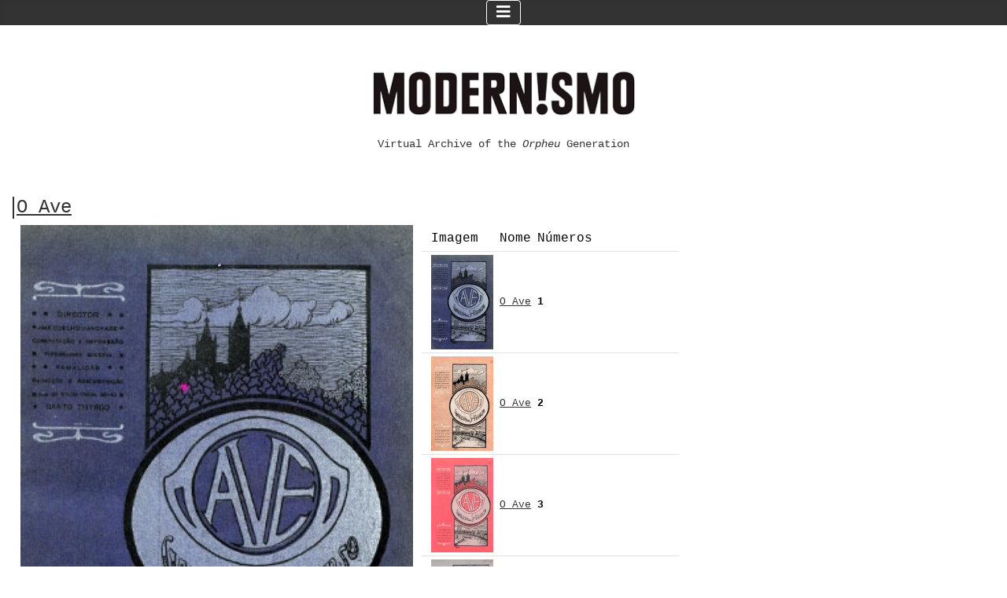

--- FILE ---
content_type: text/html; charset=utf-8
request_url: https://www.modernismo.pt/index.php/o-ave-en
body_size: 13125
content:
<!DOCTYPE html>
<html lang="pt-pt" dir="ltr">
<head>
    <meta charset="utf-8">
	<meta name="rights" content="O trabalho MODERNISMO - Arquivo Virtual da Geração de Orpheu de https://modernismo.pt/ está licenciado com uma Licença Creative Commons - Atribuição-NãoComercial-CompartilhaIgual 4.0 Internacional. Podem estar disponíveis autorizações adicionais às concedidas no âmbito desta licença em https://modernismo.pt/index.php/normas-de-citacao. The work MODERNISMO - Arquivo Virtual da Geração de Orpheu from https://modernismo.pt/ is licensed under a Creative Commons Attribution-NonCommercial-ShareAlike 4.0 International License. This means that you can copy, distribute, and modify the work, but only if you give credit to the original authors, don't use it for commercial purposes, and share your modifications under the same license. Additional permissions may be available than those granted under this license at https://modernismo.pt/index.php/normas-de-citacao.">
	<meta name="viewport" content="width=device-width, initial-scale=1">
	<meta name="keywords" content="Modernismo, Arte, Literatura, documentos sobre os artistas relacionados com o movimento modernista em Portugal.">
	<meta name="author" content="Projecto Modernismo online: Arquivo virtual da geração de Orpheu. Project Modernism online: Virtual Archive of the Orpheu Generation  Universidade Nova de Lisboa.">
	<meta name="description" content="Arquivo digital do Movimento Modernista em Portugal.  This online archive is an ongoing project that compiles and makes available literary texts, works of art and documents relating to Portuguese Modernism. It also includes critical tools and virtual exhibitions.   All images and textual matter on the Modern!smo website are protected by copyright. They are intended to be used for research, not for commercial purposes.">
	<title>Modernismo</title>
	<link href="/media/system/images/joomla-favicon.svg" rel="icon" type="image/svg+xml">
	<link href="/media/system/images/favicon.ico" rel="alternate icon" type="image/vnd.microsoft.icon">
	<link href="/media/system/images/joomla-favicon-pinned.svg" rel="mask-icon" color="#000">

    <link href="/media/system/css/joomla-fontawesome.min.css?a8f9580bfd50f0b98268149e331d9100" rel="lazy-stylesheet" /><noscript><link href="/media/system/css/joomla-fontawesome.min.css?a8f9580bfd50f0b98268149e331d9100" rel="stylesheet" /></noscript>
	<link href="/media/templates/site/cassiopeia/css/template.min.css?a8f9580bfd50f0b98268149e331d9100" rel="stylesheet" />
	<link href="/media/templates/site/cassiopeia/css/global/colors_standard.min.css?a8f9580bfd50f0b98268149e331d9100" rel="stylesheet" />
	<link href="/media/templates/site/cassiopeia/css/vendor/joomla-custom-elements/joomla-alert.min.css?0.2.0" rel="stylesheet" />
	<link href="/media/templates/site/cassiopeia/css/user.css?a8f9580bfd50f0b98268149e331d9100" rel="stylesheet" />
	<link href="https://www.modernismo.pt/media/com_fabrik/css/fabrik.css" rel="stylesheet" />
	<link href="/components/com_fabrik/libs/mediabox-advanced/mediabox-Dark.css" rel="stylesheet" />
	<link href="https://www.modernismo.pt/components/com_fabrik/views/list/tmpl/bootstrap/template_css.php?c=28_mod_fabrik_list_230&amp;amp;buttoncount=1&amp;amp;format=html" rel="stylesheet" />
	<link href="https://www.modernismo.pt/components/com_fabrik/views/list/tmpl/bootstrap/custom_css.php?c=28_mod_fabrik_list_230&amp;amp;buttoncount=1&amp;amp;format=html" rel="stylesheet" />
	<style>:root {
		--hue: 214;
		--template-bg-light: #f0f4fb;
		--template-text-dark: #495057;
		--template-text-light: #ffffff;
		--template-link-color: var(--link-color);
		--template-special-color: #001B4C;
		
	}</style>

    <script src="/media/vendor/metismenujs/js/metismenujs.min.js?1.4.0" defer></script>
	<script src="/media/vendor/jquery/js/jquery.min.js?3.7.1"></script>
	<script src="/media/legacy/js/jquery-noconflict.min.js?647005fc12b79b3ca2bb30c059899d5994e3e34d"></script>
	<script type="application/json" class="joomla-script-options new">{"joomla.jtext":{"COM_FABRIK_LOADING":"Loading...","COM_FABRIK_PREV":"Anterior","COM_FABRIK_SELECT_ROWS_FOR_DELETION":"Seleccione linhas para elimina\u00e7\u00e3o.","JYES":"Sim","JNO":"N\u00e3o","COM_FABRIK_SELECT_COLUMNS_TO_EXPORT":"Seleccione colunas para exporta\u00e7\u00e3o","COM_FABRIK_INCLUDE_FILTERS":"Incluir filtros:","COM_FABRIK_INCLUDE_DATA":"Incluir dados:","COM_FABRIK_INCLUDE_RAW_DATA":"Include raw data:","COM_FABRIK_INCLUDE_CALCULATIONS":"Incluir calculos","COM_FABRIK_EXPORT":"Exportar","COM_FABRIK_START":"In\u00edcio","COM_FABRIK_NEXT":"Seguinte","COM_FABRIK_END":"Fim","COM_FABRIK_PAGE":"COM_FABRIK_PAGE","COM_FABRIK_OF":"COM_FABRIK_OF","COM_FABRIK_RECORDS":"registos","COM_FABRIK_SAVING_TO":"saving to","COM_FABRIK_CONFIRM_DROP":"Tem a certeza que deseja eliminar todos os registos e restabelecer a chave da tabela para 0?","COM_FABRIK_CONFIRM_DELETE_1":"Tem a certeza que deseja eliminar este registo?","COM_FABRIK_NO_RECORDS":"Nenhum registo encontrado","COM_FABRIK_CSV_COMPLETE":"Exporta\u00e7\u00e3o CSV completa.","COM_FABRIK_CSV_DOWNLOAD_HERE":"Download aqui","COM_FABRIK_CONFIRM_DELETE":"Tem a certeza que deseja eliminar %s registos?","COM_FABRIK_CSV_DOWNLOADING":"Download de CSV em progresso.","COM_FABRIK_FILE_TYPE":"Tipo de ficheiro","COM_FABRIK_ADVANCED_SEARCH":"Pesquisa avan\u00e7ada","COM_FABRIK_FORM_FIELDS":"Campos de Formul\u00e1rio","COM_FABRIK_VIEW":"Ver","COM_FABRIK_LIST_SHORTCUTS_ADD":"a","COM_FABRIK_LIST_SHORTCUTS_EDIT":"e","COM_FABRIK_LIST_SHORTCUTS_DELETE":"d","COM_FABRIK_LIST_SHORTCUTS_FILTER":"f","ERROR":"Erro","MESSAGE":"Mensagem","NOTICE":"Aviso","WARNING":"Advert\u00eancia","JCLOSE":"Fechar","JOK":"Aceitar","JOPEN":"Abrir","JLIB_FORM_CONTAINS_INVALID_FIELDS":"O formul\u00e1rio n\u00e3o pode ser enviado por n\u00e3o ter preenchido os dados necess\u00e1rios.<br>Por favor, corrija os campos assinalados e tente novamente.","JLIB_FORM_FIELD_REQUIRED_VALUE":"Por favor, preencha este campo","JLIB_FORM_FIELD_REQUIRED_CHECK":"Uma das op\u00e7\u00f5es deve ser selecionada","JLIB_FORM_FIELD_INVALID_VALUE":"Este valor n\u00e3o \u00e9 v\u00e1lido"},"system.paths":{"root":"","rootFull":"https:\/\/www.modernismo.pt\/","base":"","baseFull":"https:\/\/www.modernismo.pt\/"},"csrf.token":"f036b9d6468eeb314c8b98c5e7a9d86d"}</script>
	<script src="/media/system/js/core.min.js?37ffe4186289eba9c5df81bea44080aff77b9684"></script>
	<script src="/media/vendor/bootstrap/js/bootstrap-es5.min.js?5.3.2" nomodule defer></script>
	<script src="/media/system/js/messages-es5.min.js?c29829fd2432533d05b15b771f86c6637708bd9d" nomodule defer></script>
	<script src="/media/system/js/fields/validate.min.js?16f3d8b4bad90666d11636743950e1c4fade735f" defer></script>
	<script src="/media/vendor/bootstrap/js/alert.min.js?5.3.2" type="module"></script>
	<script src="/media/vendor/bootstrap/js/button.min.js?5.3.2" type="module"></script>
	<script src="/media/vendor/bootstrap/js/carousel.min.js?5.3.2" type="module"></script>
	<script src="/media/vendor/bootstrap/js/collapse.min.js?5.3.2" type="module"></script>
	<script src="/media/vendor/bootstrap/js/dropdown.min.js?5.3.2" type="module"></script>
	<script src="/media/vendor/bootstrap/js/modal.min.js?5.3.2" type="module"></script>
	<script src="/media/vendor/bootstrap/js/offcanvas.min.js?5.3.2" type="module"></script>
	<script src="/media/vendor/bootstrap/js/popover.min.js?5.3.2" type="module"></script>
	<script src="/media/vendor/bootstrap/js/scrollspy.min.js?5.3.2" type="module"></script>
	<script src="/media/vendor/bootstrap/js/tab.min.js?5.3.2" type="module"></script>
	<script src="/media/vendor/bootstrap/js/toast.min.js?5.3.2" type="module"></script>
	<script src="/media/templates/site/cassiopeia/js/template.min.js?a8f9580bfd50f0b98268149e331d9100" defer></script>
	<script src="/media/mod_menu/js/menu-es5.min.js?a8f9580bfd50f0b98268149e331d9100" nomodule defer></script>
	<script src="/media/templates/site/cassiopeia/js/mod_menu/menu-metismenu.min.js?a8f9580bfd50f0b98268149e331d9100" defer></script>
	<script src="/media/system/js/messages.min.js?7f7aa28ac8e8d42145850e8b45b3bc82ff9a6411" type="module"></script>
	<script src="/media/com_fabrik/js/lib/jquery-ui/jquery-ui.min.js"></script>
	<script src="/media/com_fabrik/js/dist/mootools-core.js"></script>
	<script src="/media/com_fabrik/js/dist/mootools-more.js"></script>
	<meta name="twitter:card" content="summary" />
	<meta name="twitter:title" content="Modernismo" />
	<meta name="twitter:description" content="Movimento Modernista em Portugal.  This online archive is an ongoing project that compiles that compiles and makes available literary texts, works of art ..." />
	<meta property="og:site_name" content="Modernismo" />
	<meta property="og:title" content="Projeto Modernismo - Arquivo virtual da Geração de Orpheu; Virtual Archive of the Orpheu Generation, Portugal" />
	<meta property="og:description" content="Este arquivo propõe-se reunir e estudar os textos literários, peças de arte e documentos do modernismo; This archive of the Orpheu generation aims to bring together and study literary texts, artworks and key documents of modernism" />
	<meta property="og:url" content="https://www.modernismo.pt/index.php/o-ave-en" />
	<meta property="og:type" content="website" />
	<meta property="og:locale" content="pt_PT" />
	<meta property="og:locale:alternate" content="en_GB" />
	<meta property="og:image" content="https://www.modernismo.pt/images/modernismo-logo-300.png" />
	<meta property="og:image:type" content="image/png" />
	<meta property="og:image:width" content="350" />
	<meta property="og:image:height" content="91" />
	<meta property="og:image:alt" content="Logotipo MODERNISMO.PT" />
	<meta name="DC.type" content="Collection" />
	<meta name="DC.title" content="Modernismo" />
	<meta name="DC.description" content="Arquivo digital do Movimento Modernista em Portugal.  This online archive is an ongoing project that compiles and makes available literary texts, works of art and documents relating to Portuguese Modernism." />

</head>

<body class="site com_content wrapper-static view-article no-layout no-task itemid-1120 has-sidebar-right">
    <header class="header container-header full-width position-sticky sticky-top">

                    <div class="container-topbar">
            
<nav class="navbar navbar-expand-lg" aria-label="main_en">
    <button class="navbar-toggler navbar-toggler-right" type="button" data-bs-toggle="collapse" data-bs-target="#navbar180" aria-controls="navbar180" aria-expanded="false" aria-label="Ativar/Desativar navegação">
        <span class="icon-menu" aria-hidden="true"></span>
    </button>
    <div class="collapse navbar-collapse" id="navbar180">
        <ul class="mod-menu mod-menu_dropdown-metismenu metismenu mod-list ">
<li class="metismenu-item item-1063 level-1"><a href="/index.php/home-2" ><img src="/images/modernismo-logo-marcador-neg.png" alt="Presentation" width="30" height="28" loading="lazy"></a></li><li class="metismenu-item item-1064 level-1"><a href="/index.php/collections" >Collections</a></li><li class="metismenu-item item-1065 level-1"><a href="/index.php/magazines" >Magazines</a></li><li class="metismenu-item item-1066 level-1"><a href="/index.php/dictionary?f=1" >Dictionary</a></li><li class="metismenu-item item-1067 level-1"><a href="/index.php/studies" >Studies</a></li><li class="metismenu-item item-1068 level-1"><a href="/index.php/exhibitions" >Exhibitions</a></li><li class="metismenu-item item-1069 level-1"><a href="/index.php/search" ><img src="/images/images/searchicon.png" alt="Search"><span class="image-title">Search</span></a></li><li class="metismenu-item item-1283 level-1"><a href="/index.php/idioma-pt-3" >PT</a></li><li class="metismenu-item item-1284 level-1"><a href="/index.php/lang-en-3" >EN</a></li></ul>
    </div>
</nav>

            </div>
        
        
        
            </header>

    <div class="site-grid">
                    <div class="container-banner full-width">
                
<div id="mod-custom272" class="mod-custom custom">
    <p> </p>
<table style="border-collapse: collapse; width: 360px; margin-left: auto; margin-right: auto;" border="0" cellspacing="0">
<tbody>
<tr>
<td style="width: 99.7732%; text-align: center;"><a href="/index.php/lang-en-2"><img src="/images/modernismo-logo-360.png" width="360" height="93" loading="lazy" data-path="local-images:/modernismo-logo-360.png" /></a></td>
</tr>
<tr>
<td style="width: 99.7732%; text-align: center;">
<h2 style="text-align: center;"><span style="font-size: 14px; font-family: 'courier new', courier, monospace;">Virtual Archive of the <em>Orpheu</em> Generation <br /></span></h2>
</td>
</tr>
</tbody>
</table></div>

            </div>
        
        
        
        
        <div class="grid-child container-component">
            
            
            <div id="system-message-container" aria-live="polite"></div>

            <main>
            <div class="com-content-article item-page" itemscope itemtype="https://schema.org/Article">
    <meta itemprop="inLanguage" content="en-GB">
    
    
        <div class="page-header">
        <h1 itemprop="headline">
            O Ave        </h1>
                            </div>
        
        
    
    
        
                                                <div itemprop="articleBody" class="com-content-article__body">
        <div><img style="float: left; margin-right: 10px; margin-left: 10px;" src="/images/revistas/Ave_1.jpg" width="40%" /></div>
<div><table
    class="moduletable ">
        <tr>
        <td>
            <form class="fabrikForm form-search" action="/index.php/o-ave-en?resetfilters=0&amp;clearordering=0&amp;clearfilters=0" method="post" id="listform_28_mod_fabrik_list_230" name="fabrikList">
<div class="container-fluid text-bg-light">
	
	</div>

<div class="fabrikDataContainer table-responsive">

	<table class="table table-condensed table-sm  table-hover" id="list_28_mod_fabrik_list_230" >
        <colgroup>
            				<col class="col-fabrik_select">
            				<col class="col-fabrik_actions">
            				<col class="col-revistas_modernistas___Imagem">
            				<col class="col-revistas_modernistas___nome_revistas">
            				<col class="col-revistas_modernistas___numeros_revista">
                    </colgroup>
		 <thead>	<tr class="fabrik___heading">
					<th class="heading fabrik_ordercell fabrik_select" style="display:none;">
				<span><input type="checkbox" name="checkAll" class="list_28_checkAll" id="list_28_checkAll" /></span>
			</th>
					<th class="heading fabrik_ordercell fabrik_actions" >
				<span></span>
			</th>
					<th class="heading fabrik_ordercell revistas_modernistas___Imagem 569_order fabrik_list_28_group_73 " >
				<span>Imagem</span>
			</th>
					<th class="heading fabrik_ordercell revistas_modernistas___nome_revistas 579_order fabrik_list_28_group_73 " >
				<span>Nome</span>
			</th>
					<th class="heading fabrik_ordercell revistas_modernistas___numeros_revista 582_order fabrik_list_28_group_73 " >
				<span>Números</span>
			</th>
			</tr>

</thead>
		 <tfoot>
			<tr class="fabrik___heading">
				<td colspan="5">
					<div class="fabrikNav">		<div class="list-footer">
			<div class="input-group">
				<p>
					 Total: 5				</p>
			</div>
		</div>
		</div>				</td>
			</tr>
		 </tfoot>
					<tbody class="fabrik_groupdata">
				<tr class="groupDataMsg" style="display:none">
					<td class="emptyDataMessage" style="display:none" colspan="5">
						<div class="emptyDataMessage" style="display:none">
							Sem registos						</div>
					</td>
				</tr>
			<tr id="list_28_mod_fabrik_list_230_row_82" class="fabrik_row oddRow0">
			<td class="fabrik_select fabrik_element" style="display:none;">
			<input type="checkbox" id="id_82" name="ids[82]" value="82" /><div style="display:none">
</div>		</td>
			<td class="fabrik_actions fabrik_element" >
			<div class="dropdown  fabrik_action ">
	<button class="btn btn-default btn-mini dropdown-toggle " type="button" data-bs-toggle="dropdown" aria-haspopup="true" aria-expanded="true">
		<span class="caret"></span>
	</button>
	<ul class="dropdown-menu  dropdown-menu-start">
		<li class="nav-link"><a data-loadmethod="xhr" 
    class="fabrik_view fabrik__rowlink btn-default" 	data-list="list_28_mod_fabrik_list_230" 
    data-isajax="0"
    data-rowid="82"
    data-iscustom="0"
    href="/index.php/component/fabrik/details/28/82?Itemid=997" 
    title="Ver" 
    target="_self">
    <span class="fa fa-search"></span>Ver</a></li>
	</ul>
</div>		</td>
			<td class="revistas_modernistas___Imagem fabrik_element fabrik_list_28_group_73" >
			<a data-loadmethod="xhr"
	class="fabrik___rowlink  fabrik_view"
	data-list="list_28_mod_fabrik_list_230"
	data-isajax="0"
	data-rowid="82"
	data-iscustom="0"
	href="/index.php/component/fabrik/details/28/82?Itemid=997"
	>
<img class="fabrikLightBoxImage"  height="120px" src="https://www.modernismo.pt/images/revistas/miniaturas/Ave_1.jpg" alt="
O Ave
" title="
O Ave
" /></a>
		</td>
			<td class="revistas_modernistas___nome_revistas fabrik_element fabrik_list_28_group_73" style="font-size:small;">
			<a data-loadmethod="xhr"
	class="fabrik___rowlink  fabrik_view"
	data-list="list_28_mod_fabrik_list_230"
	data-isajax="0"
	data-rowid="82"
	data-iscustom="0"
	href="/index.php/component/fabrik/details/28/82?Itemid=997"
	>
O Ave</a>
		</td>
			<td class="revistas_modernistas___numeros_revista fabrik_element fabrik_list_28_group_73" style="font-size:small; font-weight: bold;">
			1		</td>
	</tr>
<tr id="list_28_mod_fabrik_list_230_row_83" class="fabrik_row oddRow1">
			<td class="fabrik_select fabrik_element" style="display:none;">
			<input type="checkbox" id="id_83" name="ids[83]" value="83" /><div style="display:none">
</div>		</td>
			<td class="fabrik_actions fabrik_element" >
			<div class="dropdown  fabrik_action ">
	<button class="btn btn-default btn-mini dropdown-toggle " type="button" data-bs-toggle="dropdown" aria-haspopup="true" aria-expanded="true">
		<span class="caret"></span>
	</button>
	<ul class="dropdown-menu  dropdown-menu-start">
		<li class="nav-link"><a data-loadmethod="xhr" 
    class="fabrik_view fabrik__rowlink btn-default" 	data-list="list_28_mod_fabrik_list_230" 
    data-isajax="0"
    data-rowid="83"
    data-iscustom="0"
    href="/index.php/component/fabrik/details/28/83?Itemid=997" 
    title="Ver" 
    target="_self">
    <span class="fa fa-search"></span>Ver</a></li>
	</ul>
</div>		</td>
			<td class="revistas_modernistas___Imagem fabrik_element fabrik_list_28_group_73" >
			<a data-loadmethod="xhr"
	class="fabrik___rowlink  fabrik_view"
	data-list="list_28_mod_fabrik_list_230"
	data-isajax="0"
	data-rowid="83"
	data-iscustom="0"
	href="/index.php/component/fabrik/details/28/83?Itemid=997"
	>
<img class="fabrikLightBoxImage"  height="120px" src="https://www.modernismo.pt/images/revistas/miniaturas/Ave_2.jpg" alt="
O Ave
" title="
O Ave
" /></a>
		</td>
			<td class="revistas_modernistas___nome_revistas fabrik_element fabrik_list_28_group_73" style="font-size:small;">
			<a data-loadmethod="xhr"
	class="fabrik___rowlink  fabrik_view"
	data-list="list_28_mod_fabrik_list_230"
	data-isajax="0"
	data-rowid="83"
	data-iscustom="0"
	href="/index.php/component/fabrik/details/28/83?Itemid=997"
	>
O Ave</a>
		</td>
			<td class="revistas_modernistas___numeros_revista fabrik_element fabrik_list_28_group_73" style="font-size:small; font-weight: bold;">
			2		</td>
	</tr>
<tr id="list_28_mod_fabrik_list_230_row_84" class="fabrik_row oddRow0">
			<td class="fabrik_select fabrik_element" style="display:none;">
			<input type="checkbox" id="id_84" name="ids[84]" value="84" /><div style="display:none">
</div>		</td>
			<td class="fabrik_actions fabrik_element" >
			<div class="dropdown  fabrik_action ">
	<button class="btn btn-default btn-mini dropdown-toggle " type="button" data-bs-toggle="dropdown" aria-haspopup="true" aria-expanded="true">
		<span class="caret"></span>
	</button>
	<ul class="dropdown-menu  dropdown-menu-start">
		<li class="nav-link"><a data-loadmethod="xhr" 
    class="fabrik_view fabrik__rowlink btn-default" 	data-list="list_28_mod_fabrik_list_230" 
    data-isajax="0"
    data-rowid="84"
    data-iscustom="0"
    href="/index.php/component/fabrik/details/28/84?Itemid=997" 
    title="Ver" 
    target="_self">
    <span class="fa fa-search"></span>Ver</a></li>
	</ul>
</div>		</td>
			<td class="revistas_modernistas___Imagem fabrik_element fabrik_list_28_group_73" >
			<a data-loadmethod="xhr"
	class="fabrik___rowlink  fabrik_view"
	data-list="list_28_mod_fabrik_list_230"
	data-isajax="0"
	data-rowid="84"
	data-iscustom="0"
	href="/index.php/component/fabrik/details/28/84?Itemid=997"
	>
<img class="fabrikLightBoxImage"  height="120px" src="https://www.modernismo.pt/images/revistas/miniaturas/Ave_3.jpg" alt="
O Ave
" title="
O Ave
" /></a>
		</td>
			<td class="revistas_modernistas___nome_revistas fabrik_element fabrik_list_28_group_73" style="font-size:small;">
			<a data-loadmethod="xhr"
	class="fabrik___rowlink  fabrik_view"
	data-list="list_28_mod_fabrik_list_230"
	data-isajax="0"
	data-rowid="84"
	data-iscustom="0"
	href="/index.php/component/fabrik/details/28/84?Itemid=997"
	>
O Ave</a>
		</td>
			<td class="revistas_modernistas___numeros_revista fabrik_element fabrik_list_28_group_73" style="font-size:small; font-weight: bold;">
			3		</td>
	</tr>
<tr id="list_28_mod_fabrik_list_230_row_85" class="fabrik_row oddRow1">
			<td class="fabrik_select fabrik_element" style="display:none;">
			<input type="checkbox" id="id_85" name="ids[85]" value="85" /><div style="display:none">
</div>		</td>
			<td class="fabrik_actions fabrik_element" >
			<div class="dropdown  fabrik_action ">
	<button class="btn btn-default btn-mini dropdown-toggle " type="button" data-bs-toggle="dropdown" aria-haspopup="true" aria-expanded="true">
		<span class="caret"></span>
	</button>
	<ul class="dropdown-menu  dropdown-menu-start">
		<li class="nav-link"><a data-loadmethod="xhr" 
    class="fabrik_view fabrik__rowlink btn-default" 	data-list="list_28_mod_fabrik_list_230" 
    data-isajax="0"
    data-rowid="85"
    data-iscustom="0"
    href="/index.php/component/fabrik/details/28/85?Itemid=997" 
    title="Ver" 
    target="_self">
    <span class="fa fa-search"></span>Ver</a></li>
	</ul>
</div>		</td>
			<td class="revistas_modernistas___Imagem fabrik_element fabrik_list_28_group_73" >
			<a data-loadmethod="xhr"
	class="fabrik___rowlink  fabrik_view"
	data-list="list_28_mod_fabrik_list_230"
	data-isajax="0"
	data-rowid="85"
	data-iscustom="0"
	href="/index.php/component/fabrik/details/28/85?Itemid=997"
	>
<img class="fabrikLightBoxImage"  height="120px" src="https://www.modernismo.pt/images/revistas/miniaturas/Ave_4.jpg" alt="
O Ave
" title="
O Ave
" /></a>
		</td>
			<td class="revistas_modernistas___nome_revistas fabrik_element fabrik_list_28_group_73" style="font-size:small;">
			<a data-loadmethod="xhr"
	class="fabrik___rowlink  fabrik_view"
	data-list="list_28_mod_fabrik_list_230"
	data-isajax="0"
	data-rowid="85"
	data-iscustom="0"
	href="/index.php/component/fabrik/details/28/85?Itemid=997"
	>
O Ave</a>
		</td>
			<td class="revistas_modernistas___numeros_revista fabrik_element fabrik_list_28_group_73" style="font-size:small; font-weight: bold;">
			4-6		</td>
	</tr>
<tr id="list_28_mod_fabrik_list_230_row_86" class="fabrik_row oddRow0">
			<td class="fabrik_select fabrik_element" style="display:none;">
			<input type="checkbox" id="id_86" name="ids[86]" value="86" /><div style="display:none">
</div>		</td>
			<td class="fabrik_actions fabrik_element" >
			<div class="dropdown  fabrik_action ">
	<button class="btn btn-default btn-mini dropdown-toggle " type="button" data-bs-toggle="dropdown" aria-haspopup="true" aria-expanded="true">
		<span class="caret"></span>
	</button>
	<ul class="dropdown-menu  dropdown-menu-start">
		<li class="nav-link"><a data-loadmethod="xhr" 
    class="fabrik_view fabrik__rowlink btn-default" 	data-list="list_28_mod_fabrik_list_230" 
    data-isajax="0"
    data-rowid="86"
    data-iscustom="0"
    href="/index.php/component/fabrik/details/28/86?Itemid=997" 
    title="Ver" 
    target="_self">
    <span class="fa fa-search"></span>Ver</a></li>
	</ul>
</div>		</td>
			<td class="revistas_modernistas___Imagem fabrik_element fabrik_list_28_group_73" >
			<a data-loadmethod="xhr"
	class="fabrik___rowlink  fabrik_view"
	data-list="list_28_mod_fabrik_list_230"
	data-isajax="0"
	data-rowid="86"
	data-iscustom="0"
	href="/index.php/component/fabrik/details/28/86?Itemid=997"
	>
<img class="fabrikLightBoxImage"  height="120px" src="https://www.modernismo.pt/images/revistas/miniaturas/Ave_7.jpg" alt="
O Ave
" title="
O Ave
" /></a>
		</td>
			<td class="revistas_modernistas___nome_revistas fabrik_element fabrik_list_28_group_73" style="font-size:small;">
			<a data-loadmethod="xhr"
	class="fabrik___rowlink  fabrik_view"
	data-list="list_28_mod_fabrik_list_230"
	data-isajax="0"
	data-rowid="86"
	data-iscustom="0"
	href="/index.php/component/fabrik/details/28/86?Itemid=997"
	>
O Ave</a>
		</td>
			<td class="revistas_modernistas___numeros_revista fabrik_element fabrik_list_28_group_73" style="font-size:small; font-weight: bold;">
			7 (n&uacute;mero suplementar)		</td>
	</tr>
		 	</tbody>
						</table>
	<input type="hidden" name="option" value="com_content" />
<input type="hidden" name="orderdir" value="" />
<input type="hidden" name="orderby" value="" />
<input type="hidden" name="view" value="article" />
<input type="hidden" name="listid" value="28"/>
<input type="hidden" name="listref" value="28_mod_fabrik_list_230"/>
<input type="hidden" name="Itemid" value="997"/>
<input type="hidden" name="fabrik_referrer" value="" />
<input type="hidden" name="f036b9d6468eeb314c8b98c5e7a9d86d" value="1">
<input type="hidden" name="format" value="html" />
<input type="hidden" name="packageId" value="0" />
<input type="hidden" name="task" value="" />
<input type="hidden" name="fabrik_listplugin_name" value="" />
<input type="hidden" name="fabrik_listplugin_renderOrder" value="" />
<input type="hidden" name="fabrik_listplugin_options" value="" />
<input type="hidden" name="incfilters" value="1" /></div>
</form>
        </td>
    </tr>
</table>
 </div>
<p>Released between 1912-13, it belongs to a batch of magazines clearly influenced by <em>A Águia</em> and other magazines from the north. In the first Modernism, it is worth noting the primacy of the Coimbra-Viana do Castelo axis for the emergence of literary magazines, of which this gazette is a good example. <em>Límia</em> (1910-11) will also be a good comparison if we look at its covers and other graphic elements, very inspired by art nouveau.</p>
<p> This magazine is subtitled "Gazeta de Sto. Tirso" and is published in Vila Nova de Famalicão, so, as indicated, some of the articles will undoubtedly be devoted to local history. There is a "Gallery of illustrious Tirsenses" or a section devoted to the history of the town ("Sto Tirso thirty years ago") and there is always a lot of collaboration from local people, as is the case, in the first issue, of Manoel dos Santos Marques, a blind man and braille teacher, who, in a note, we learn about inhabiting the typography of this magazine, and who thus publishes a poem, with accompanying braille, alluding to his condition.</p>
<p>As far as literary collaboration is concerned, it is worth noting, without surprise, the poetry of Afonso Duarte or João de Lebre e Lima, distinguished writers from the north of the country. One of the most regular collaborators here is also Américo Pires de Lima, who would be an outstanding professor at the Faculty of Medicine, and then of Science, in Porto, still a student in 1910, and who would later become a great botanist.</p>
<p>An unpublished sonnet is also published by Júlio Brandão in the third issue, in keeping with the magazine's bucolic tone: "Moinhos". Aside from this poem, another example of an article devoted to that province: a long article by João de Meira, a doctor and historian from Guimarães, who died a year after the magazine ended (1913), on the French and foreign influences on Eça's work de Queirós, also natural of the area (Póvoa de Varzim).</p>
<p>There were 7 numbers in total, the latter being completely devoted to the village mentioned in the subtitle. Its director was also a literary collaborator, still a doctor by profession, announcing his medical practice in the final pages of each issue...</p>
<p> </p>
<p>Ricardo Marques</p>
<p> </p>    </div>

        
                                        </div>

            </main>
            
        </div>

                <div class="grid-child container-sidebar-right">
            <div class="moduletable ">
        <ul class="mod-menu mod-list nav ">
<li class="nav-item item-1095"><a href="/index.php/magazines-presentation-en" >Magazines</a></li><li class="nav-item item-1100"><a href="/index.php/alba-en" >Alba</a></li><li class="nav-item item-1101"><a href="/index.php/a-labareda-en" >A Labareda</a></li><li class="nav-item item-1102"><a href="/index.php/a-galera-en" >A Galera</a></li><li class="nav-item item-1103"><a href="/index.php/a-rajada-en" >A Rajada</a></li><li class="nav-item item-1104"><a href="/index.php/a-renascenca-1914-en" >A Renascença</a></li><li class="nav-item item-1105"><a href="/index.php/a-revista-en" >A Revista</a></li><li class="nav-item item-1106"><a href="/index.php/a-tradicao-1920-en" >A Tradição</a></li><li class="nav-item item-1107"><a href="/index.php/athena-en" >Athena</a></li><li class="nav-item item-1108"><a href="/index.php/camilliana-en" >Camilliana</a></li><li class="nav-item item-1109"><a href="/index.php/centauro-1916-en" >Centauro</a></li><li class="nav-item item-1110"><a href="/index.php/conimbriga-en" >Conímbriga</a></li><li class="nav-item item-1111"><a href="/index.php/contemporanea-en" >Contemporânea</a></li><li class="nav-item item-1112"><a href="/index.php/educacao-feminina-en" >Educação feminina</a></li><li class="nav-item item-1113"><a href="/index.php/eh-real-en" >Eh Real!</a></li><li class="nav-item item-1114"><a href="/index.php/exilio-en" >Exílio</a></li><li class="nav-item item-1115"><a href="/index.php/folhas-de-arte-en" >Folhas de Arte</a></li><li class="nav-item item-1116"><a href="/index.php/homens-livres-en" >Homens Livres</a></li><li class="nav-item item-1178"><a href="/index.php/humus-en" >Húmus</a></li><li class="nav-item item-1117"><a href="/index.php/icaro-en" >Ícaro</a></li><li class="nav-item item-1118"><a href="/index.php/limia-en" >Límia</a></li><li class="nav-item item-1119"><a href="/index.php/nova-phenix-renascida-en" >Nova Phenix Renascida</a></li><li class="nav-item item-1120 current active"><a href="/index.php/o-ave-en" aria-current="page">O Ave</a></li><li class="nav-item item-1121"><a href="/index.php/orpheu-en" >Orpheu</a></li><li class="nav-item item-1122"><a href="/index.php/portugal-futurista-en" >Portugal Futurista</a></li><li class="nav-item item-1123"><a href="/index.php/revista-de-comercio-e-contabilidade-en" >Revista de Comércio e Contabilidade</a></li><li class="nav-item item-1124"><a href="/index.php/sphinx-en" >Sphinx</a></li><li class="nav-item item-1125"><a href="/index.php/terra-nossa-en" >Terra Nossa</a></li><li class="nav-item item-1126"><a href="/index.php/triptico-en" >Tríptico</a></li><li class="nav-item item-1127"><a href="/index.php/tripticozinho-en" >Tripticozinho</a></li></ul>
</div>

        </div>
        
        
            </div>

        <footer class="container-footer footer full-width">
        <div class="grid-child">
            <div class="moduletable  horz">
            <h5 >Presentation</h5>        <ul class="mod-menu mod-list nav ">
<li class="nav-item item-1129"><a href="/index.php/team" >Team</a></li><li class="nav-item item-1130"><a href="/index.php/history" >History</a></li><li class="nav-item item-1131"><a href="/index.php/contacts" >Contacts</a></li><li class="nav-item item-1132"><a href="/index.php/quotation-rules" >Quotation rules</a></li></ul>
</div>
<div class="moduletable  horz">
            <h5 >Collections</h5>        <ul class="mod-menu mod-list nav ">
<li class="nav-item item-1133"><a href="/index.php/archive-almada-negreiros-en" >Almada Negreiros and Sarah Affonso</a></li><li class="nav-item item-1134"><a href="/index.php/archive-fernando-pessoa-en" >Fernando Pessoa</a></li><li class="nav-item item-1182"><a href="/index.php/arquivo-sa-carneiro-en" >Mário de Sá-Carneiro</a></li><li class="nav-item item-1183"><a href="/index.php/jose-coelho-pacheco-en" >José Coelho Pacheco</a></li><li class="nav-item item-1235"><a href="/index.php/fernando-pessoa-english-heteronyms" >Fernando Pessoa - English heteronyms</a></li><li class="nav-item item-1236"><a href="/index.php/jose-pacheco-en" >José Pacheco</a></li><li class="nav-item item-1237"><a href="/index.php/ronald-de-carvalho-bd-en" >Ronald de Carvalho</a></li><li class="nav-item item-1238"><a href="/index.php/armando-cortes-rodrigues-bd-en" >Armando Côrtes-Rodrigues</a></li><li class="nav-item item-1337"><a href="/index.php/violante-cysneiros-bd-en" >Violante de Cysneiros</a></li></ul>
</div>
<div class="moduletable  horz">
            <h5 >Magazines</h5>        <ul class="mod-menu mod-list nav ">
<li class="nav-item item-1135"><a href="/index.php/presentation" >Presentation</a></li><li class="nav-item item-1136"><a href="/index.php/magazines-database" >Database</a></li></ul>
</div>
<div class="moduletable  horz">
            <h5 >Dictionary</h5>        <ul class="mod-menu mod-list nav ">
<li class="nav-item item-1138"><a href="/index.php/dictionary-search?f=1" >Search</a></li><li class="nav-item item-1139"><a href="/index.php/dictionary-contributors" >Contributors</a></li></ul>
</div>
<div class="moduletable  horz">
            <h5 >Studies</h5>        <ul class="mod-menu mod-list nav ">
<li class="nav-item item-1141"><a href="/index.php/articles" >Articles</a></li><li class="nav-item item-1142"><a href="/index.php/bibliographies" >Bibliographies</a></li><li class="nav-item item-1143"><a href="/index.php/chronologies" >Chronologies</a></li></ul>
</div>
<div class="moduletable  horz">
            <h5 >Exhibitions</h5>        <ul class="mod-menu mod-list nav ">
<li class="nav-item item-1350"><a href="/index.php/almada-in-batalha" >Almada in Batalha</a></li><li class="nav-item item-1181"><a href="/index.php/almada-and-the-panels" >Almada, the panels</a></li><li class="nav-item item-1156"><a href="/index.php/manoel-en-2" >Manoel</a></li><li class="nav-item item-1157"><a href="/index.php/novela-de-hoy-en-2" >Novela de Hoy</a></li><li class="nav-item item-1180"><a href="/index.php/the-girl-from-the-sea" >The Girl from the sea</a></li><li class="nav-item item-1155"><a href="/index.php/unknown-almada" >Unknown Almada </a></li><li class="nav-item item-1233"><a href="/index.php/woman-wanted-expo" >Woman Wanted</a></li></ul>
</div>
<div class="moduletable  horz">
            <h5 >Links</h5>        <ul class="mod-menu mod-list nav ">
<li class="nav-item item-1158"><a href="/index.php/archives-links" >Archives</a></li><li class="nav-item item-1159"><a href="/index.php/networks-links" >Networks</a></li><li class="nav-item item-1160"><a href="/index.php/publications-links" >Publications</a></li></ul>
</div>

        </div>
    </footer>
    
    
    
<script>
            setTimeout(function(){
            jQuery.ajaxSetup({
  cache: true
});
				 jQuery.getScript( "https://www.modernismo.pt/media/com_fabrik/js/lib/require/require.js", function() {
				
define('jquery', [], function() {
			return jQuery;
		});
define('moment', [], function() {
			return moment;
		});
requirejs.config(
{"baseUrl":"https:\/\/www.modernismo.pt\/","paths":{"fab":"media\/com_fabrik\/js\/dist","lib":"media\/com_fabrik\/js\/lib","element":"plugins\/fabrik_element","list":"plugins\/fabrik_list","form":"plugins\/fabrik_form","cron":"plugins\/fabrik_cron","viz":"plugins\/fabrik_visualization","admin":"administrator\/components\/com_fabrik\/views","adminfields":"administrator\/components\/com_fabrik\/models\/fields","jQueryUI":"media\/com_fabrik\/js\/lib\/jquery-ui\/jquery-ui","chosen":"media\/com_fabrik\/js\/dist\/chosen.jquery","punycode":"media\/system\/js\/punycode"},"shim":{"fab\/fabrik":{"deps":["fab\/utils","jquery","fab\/mootools-ext","lib\/Event.mock"]},"fab\/autocomplete-bootstrap":{"deps":["fab\/fabrik"]},"jQueryUI":{"deps":["jquery"]},"fab\/list":{"deps":[]}},"waitSeconds":30}
);


requirejs(['fab/chosen-loader', 'fab/fabrik', 'fab/tipsBootStrapMock'], function (Chosen, Fabrik, FloatingTips) {
	Fabrik.liveSite = 'https://www.modernismo.pt/';
	Fabrik.package = 'fabrik';
	Fabrik.debug = false;
	Fabrik.jLayouts = {"modal-close":"<a href=\"#\" class=\"closeFabWin\" data-role=\"close\">\n\t<span class=\"fa fa-times-circle\"><\/span>\n<\/a>","icon-expand":"\n<span data-isicon=\"true\" class=\"fa icon-expand\" ><\/span>\n","icon-full-screen":"\n<span data-isicon=\"true\" class=\"fa icon-out-2 icon-fullscreen\" ><\/span>\n","modal-state-label":"<button class=\"btn btn-sm btn-info m-1\">\n\t<span data-modal-state-label><\/span>:\n\t<span data-modal-state-value> <\/span>\n\t<a data-filter-clear=\"\" href=\"#\" style=\"color: white;\">\n\t\t\n<span data-isicon=\"true\" class=\"fa icon-cancel\" style=\"text-align: right; \"><\/span>\n\t<\/a>\n<\/button>","exportcsv":"\n<div id=\"ajax_links\" class=\"fabrikWindow-modal modal\" style=\"position: fixed; border: 1px solid rgba(0,0,0,0.3); border-radius: 6px;box-shadow: 0 3px 7px rgba(0,0,0,0.3); background-color: #fff;\">\n\t<div class=\"modal-header\">\n\t\t<h3 class=\"handlelabel\" data-role=\"title\">\n\t\t\tExport csv jlayout\t\t<\/h3>\n\t\t\t\t<a href=\"#\" class=\"closeFabWin\" data-role=\"close\">\n\t\t\t<span class=\"fa fa-times\"><\/span>\n\t\t<\/a>\n\t<\/div>\n\t<div class=\"contentWrapper\">\n\t\t<div class=\"itemContent\">\n\t\t\t<div class=\"itemContentPadder\">\n\t\t\t\t\t\t\t<\/div>\n\t\t<\/div>\n\t<\/div>\n\t<\/div>\n"};

	Fabrik.bootstrapped = true;
	Fabrik.tips = new FloatingTips('.fabrikTip', {"tipfx":"Fx.Transitions.linear.easeIn","duration":"500","distance":50,"fadein":false});
	Fabrik.addEvent('fabrik.list.updaterows', function () {
		// Reattach new tips after list redraw
		Fabrik.tips.attach('.fabrikTip');
	});
	Fabrik.addEvent('fabrik.plugin.inlineedit.editing', function () {
		Fabrik.tips.hideAll();
	});
	Fabrik.addEvent('fabrik.list.inlineedit.setData', function () {
		Fabrik.tips.attach('.fabrikTip');
	});
	Fabrik.addEvent('fabrik.form.loaded', function () {
		Fabrik.tips.attach('.fabrikTip');
	});
	Fabrik.addEvent('fabrik.list.loaded', function () {
		Fabrik.tips.attach('.fabrikTip');
	});
});


requirejs(['https://www.modernismo.pt/components/com_fabrik/libs/mediabox-advanced/mediaboxAdv.js'], function () {

});


requirejs(['fab/window', 'fab/list', 'fab/listfilter', 'fab/list-plugin', 'element/fileupload/list-fileupload-min'], function (Window, FbList, FbListFilter, ListPlugin, FbFileuploadList) {
window.addEvent('domready', function () {
	var list = new FbList('28',
	{"csvChoose":false,"csvOpts":{"excel":0,"inctabledata":1,"incraw":0,"inccalcs":0,"custom_qs":"","exportLink":"\/index.php\/component\/fabrik\/list\/28?Itemid=997&format=csv","incfilters":0,"popupwidth":"340","optswidth":"200"},"csvFields":{"revistas_modernistas___id":1,"revistas_modernistas___nome_revistas":1,"revistas_modernistas___Imagem":1,"revistas_modernistas___datas_revistas":1,"revistas_modernistas___pdf":1,"revistas_modernistas___local_revistas":1,"revistas_modernistas___numeros_revista":1,"revistas_modernistas___direccao_revista":1,"revistas_modernistas___periodicidade_revista":1,"revistas_modernistas___notas_revista":1,"revistas_modernistas___cota_revistas":1,"revistas_modernistas___edita_revistas":1,"revistas_modernistas___colaboradores":1,"revistas_modernistas___colaboradores_arte":1,"revistas_modernistas___artigo_revistas":1},"admin":false,"ajax":0,"ajax_links":false,"links":{"detail":"","edit":"","add":""},"filterMethod":"onchange","advancedFilters":[],"resetFilters":false,"form":"listform_28_mod_fabrik_list_230","headings":"['revistas_modernistas___estado_revista','revistas_modernistas___id','revistas_modernistas___nome_revistas','revistas_modernistas___Imagem','revistas_modernistas___datas_revistas','revistas_modernistas___pdf','revistas_modernistas___numeros_revista']","labels":{"fabrik_select":"","fabrik_actions":"","revistas_modernistas___Imagem":"Imagem","revistas_modernistas___nome_revistas":"Nome","revistas_modernistas___numeros_revista":"N\u00fameros"},"primaryKey":"`revistas_modernistas`.`id`","Itemid":997,"listRef":"28_mod_fabrik_list_230","formid":28,"canEdit":"0","canView":"1","page":"\/index.php\/o-ave-en?resetfilters=0&amp;clearordering=0&amp;clearfilters=0","isGrouped":false,"toggleCols":false,"j3":true,"singleOrdering":false,"formels":[{"name":"date_time","label":"date time"},{"name":"local_revistas","label":"Local"},{"name":"direccao_revista","label":"Direc\u00e7\u00e3o"},{"name":"periodicidade_revista","label":"Periodicidade"},{"name":"notas_revista","label":"Notas"},{"name":"cota_revistas","label":"Cota"},{"name":"edita_revistas","label":"Edi\u00e7\u00e3o"},{"name":"colaboradores","label":"\u00cdndice"},{"name":"colaboradores_arte","label":"Colabora\u00e7\u00e3o Art\u00edstica"},{"name":"artigo_revistas","label":"Artigo"}],"fabrik_show_in_list":["569","579","582"],"popup_width":"","popup_height":"","popup_edit_label":"Editar","popup_view_label":"Ver","popup_add_label":"acrescentar","limitLength":20,"limitStart":0,"tmpl":"bootstrap","data":[[{"data":{"revistas_modernistas___estado_revista":"fechado","revistas_modernistas___estado_revista_raw":"fechado","revistas_modernistas___id":82,"revistas_modernistas___id_raw":82,"revistas_modernistas___date_time":"2020-06-02 11:22:17","revistas_modernistas___date_time_raw":"2020-06-02 11:22:17","revistas_modernistas___nome_revistas":"<a data-loadmethod=\"xhr\"\n\tclass=\"fabrik___rowlink  fabrik_view\"\n\tdata-list=\"list_28_mod_fabrik_list_230\"\n\tdata-isajax=\"0\"\n\tdata-rowid=\"82\"\n\tdata-iscustom=\"0\"\n\thref=\"\/index.php\/component\/fabrik\/details\/28\/82?Itemid=997\"\n\t>\nO Ave<\/a>\n","revistas_modernistas___nome_revistas_raw":"O Ave","revistas_modernistas___Imagem":"<a data-loadmethod=\"xhr\"\n\tclass=\"fabrik___rowlink  fabrik_view\"\n\tdata-list=\"list_28_mod_fabrik_list_230\"\n\tdata-isajax=\"0\"\n\tdata-rowid=\"82\"\n\tdata-iscustom=\"0\"\n\thref=\"\/index.php\/component\/fabrik\/details\/28\/82?Itemid=997\"\n\t>\n<img class=\"fabrikLightBoxImage\"  height=\"120px\" src=\"https:\/\/www.modernismo.pt\/images\/revistas\/miniaturas\/Ave_1.jpg\" alt=\"\nO Ave\n\" title=\"\nO Ave\n\" \/><\/a>\n","revistas_modernistas___Imagem_raw":"\/images\/revistas\/Ave_1.jpg","revistas_modernistas___datas_revistas":"1912","revistas_modernistas___datas_revistas_raw":"1912","revistas_modernistas___pdf":"\/images\/revistas\/pdf\/O_Ave_1.pdf","revistas_modernistas___pdf_raw":"\/images\/revistas\/pdf\/O_Ave_1.pdf","revistas_modernistas___local_revistas":"Santo Tirso","revistas_modernistas___local_revistas_raw":"Santo Tirso","revistas_modernistas___numeros_revista":"1","revistas_modernistas___numeros_revista_raw":"1","revistas_modernistas___direccao_revista":"Jos\u00e9 Coelho de Andrade","revistas_modernistas___direccao_revista_raw":"Jos\u00e9 Coelho de Andrade","revistas_modernistas___periodicidade_revista":"Mensal","revistas_modernistas___periodicidade_revista_raw":"Mensal","revistas_modernistas___notas_revista":"","revistas_modernistas___notas_revista_raw":"","revistas_modernistas___cota_revistas":"","revistas_modernistas___cota_revistas_raw":"","revistas_modernistas___edita_revistas":"Jos\u00e9 Coelho de Andrade","revistas_modernistas___edita_revistas_raw":"Jos\u00e9 Coelho de Andrade","revistas_modernistas___colaboradores":"Progresso e Paz - Jos\u00e9 Coelho de Andrade\r\nSanto Tirso de Riba d'Ave - Ant\u00f3nio Pires de Lima\r\nInflu\u00eancias estrangeiras em E\u00e7a de Queir\u00f3s - Jo\u00e3o Meira\r\nAlvarelhos - Abade de Sousa Maia\r\nConde de S. Bento - Jos\u00e9 Coelho de Andrade\r\nContribui\u00e7\u00f5es - A.F.\r\nTeses\r\nCan\u00e7\u00e3o do Ave - Am\u00e9rico Miranda e Lu\u00eds Coelho\r\nTeus seios - Roberto Macedo\r\nSanto Tirso h\u00e1 trinta anos - Do Jornal de Santo Tirso\r\nV\u00e1ria\r\nGravador - Marques d'Abreu","revistas_modernistas___colaboradores_raw":"Progresso e Paz - Jos\u00e9 Coelho de Andrade\r\nSanto Tirso de Riba d'Ave - Ant\u00f3nio Pires de Lima\r\nInflu\u00eancias estrangeiras em E\u00e7a de Queir\u00f3s - Jo\u00e3o Meira\r\nAlvarelhos - Abade de Sousa Maia\r\nConde de S. Bento - Jos\u00e9 Coelho de Andrade\r\nContribui\u00e7\u00f5es - A.F.\r\nTeses\r\nCan\u00e7\u00e3o do Ave - Am\u00e9rico Miranda e Lu\u00eds Coelho\r\nTeus seios - Roberto Macedo\r\nSanto Tirso h\u00e1 trinta anos - Do Jornal de Santo Tirso\r\nV\u00e1ria\r\nGravador - Marques d'Abreu","revistas_modernistas___colaboradores_arte":"Fotografia de Alberto Ribeiro\r\nDesenhos e vinhetas de Ayres Azevedo","revistas_modernistas___colaboradores_arte_raw":"Fotografia de Alberto Ribeiro\r\nDesenhos e vinhetas de Ayres Azevedo","revistas_modernistas___artigo_revistas":"{\"label\":\"\",\"link\":\"http:\\\/\\\/\"}","revistas_modernistas___artigo_revistas_raw":"{\"label\":\"\",\"link\":\"http:\\\/\\\/\"}","slug":"82","__pk_val":82,"fabrik_select":"<input type=\"checkbox\" id=\"id_82\" name=\"ids[82]\" value=\"82\" \/><div style=\"display:none\">\n<\/div>","fabrik_view_url":"\/index.php\/component\/fabrik\/details\/28\/82?Itemid=997","fabrik_edit_url":"\/index.php\/component\/fabrik\/form\/28\/82?Itemid=997","fabrik_view":"<a data-loadmethod=\"xhr\" \n    class=\"fabrik_view fabrik__rowlink btn-default\" \tdata-list=\"list_28_mod_fabrik_list_230\" \n    data-isajax=\"0\"\n    data-rowid=\"82\"\n    data-iscustom=\"0\"\n    href=\"\/index.php\/component\/fabrik\/details\/28\/82?Itemid=997\" \n    title=\"Ver\" \n    target=\"_self\">\n    <span class=\"fa fa-search\"><\/span>Ver<\/a>","fabrik_edit":"","fabrik_actions":"<div class=\"dropdown  fabrik_action \">\n\t<button class=\"btn btn-default btn-mini dropdown-toggle \" type=\"button\" data-bs-toggle=\"dropdown\" aria-haspopup=\"true\" aria-expanded=\"true\">\n\t\t<span class=\"caret\"><\/span>\n\t<\/button>\n\t<ul class=\"dropdown-menu  dropdown-menu-start\">\n\t\t<li class=\"nav-link\"><a data-loadmethod=\"xhr\" \n    class=\"fabrik_view fabrik__rowlink btn-default\" \tdata-list=\"list_28_mod_fabrik_list_230\" \n    data-isajax=\"0\"\n    data-rowid=\"82\"\n    data-iscustom=\"0\"\n    href=\"\/index.php\/component\/fabrik\/details\/28\/82?Itemid=997\" \n    title=\"Ver\" \n    target=\"_self\">\n    <span class=\"fa fa-search\"><\/span>Ver<\/a><\/li>\n\t<\/ul>\n<\/div>"},"cursor":1,"total":5,"id":"list_28_mod_fabrik_list_230_row_82","class":"fabrik_row oddRow0"},{"data":{"revistas_modernistas___estado_revista":"fechado","revistas_modernistas___estado_revista_raw":"fechado","revistas_modernistas___id":83,"revistas_modernistas___id_raw":83,"revistas_modernistas___date_time":"2020-06-02 11:23:19","revistas_modernistas___date_time_raw":"2020-06-02 11:23:19","revistas_modernistas___nome_revistas":"<a data-loadmethod=\"xhr\"\n\tclass=\"fabrik___rowlink  fabrik_view\"\n\tdata-list=\"list_28_mod_fabrik_list_230\"\n\tdata-isajax=\"0\"\n\tdata-rowid=\"83\"\n\tdata-iscustom=\"0\"\n\thref=\"\/index.php\/component\/fabrik\/details\/28\/83?Itemid=997\"\n\t>\nO Ave<\/a>\n","revistas_modernistas___nome_revistas_raw":"O Ave","revistas_modernistas___Imagem":"<a data-loadmethod=\"xhr\"\n\tclass=\"fabrik___rowlink  fabrik_view\"\n\tdata-list=\"list_28_mod_fabrik_list_230\"\n\tdata-isajax=\"0\"\n\tdata-rowid=\"83\"\n\tdata-iscustom=\"0\"\n\thref=\"\/index.php\/component\/fabrik\/details\/28\/83?Itemid=997\"\n\t>\n<img class=\"fabrikLightBoxImage\"  height=\"120px\" src=\"https:\/\/www.modernismo.pt\/images\/revistas\/miniaturas\/Ave_2.jpg\" alt=\"\nO Ave\n\" title=\"\nO Ave\n\" \/><\/a>\n","revistas_modernistas___Imagem_raw":"\/images\/revistas\/Ave_2.jpg","revistas_modernistas___datas_revistas":"1912","revistas_modernistas___datas_revistas_raw":"1912","revistas_modernistas___pdf":"\/images\/revistas\/pdf\/O_Ave_2.pdf","revistas_modernistas___pdf_raw":"\/images\/revistas\/pdf\/O_Ave_2.pdf","revistas_modernistas___local_revistas":"Santo Tirso","revistas_modernistas___local_revistas_raw":"Santo Tirso","revistas_modernistas___numeros_revista":"2","revistas_modernistas___numeros_revista_raw":"2","revistas_modernistas___direccao_revista":"Jos\u00e9 Coelho de Andrade","revistas_modernistas___direccao_revista_raw":"Jos\u00e9 Coelho de Andrade","revistas_modernistas___periodicidade_revista":"Mensal","revistas_modernistas___periodicidade_revista_raw":"Mensal","revistas_modernistas___notas_revista":"","revistas_modernistas___notas_revista_raw":"","revistas_modernistas___cota_revistas":"","revistas_modernistas___cota_revistas_raw":"","revistas_modernistas___edita_revistas":"Jos\u00e9 Coelho de Andrade","revistas_modernistas___edita_revistas_raw":"Jos\u00e9 Coelho de Andrade","revistas_modernistas___colaboradores":"A Roda de Santo Tirso - Jos\u00e9 Coelho de Andrade\r\nMaio espiritual - Jos\u00e9 Lebre e Lima\r\nInflu\u00eancias estrangeiras em E\u00e7a de Queir\u00f3s - Jo\u00e3o de Meira\r\nNo deserto - Roberto Macedo\r\nA etimologia de Alvarelhos - Abade de Sousa Maia\r\nBernardino Luis de Andrade - Ant\u00f3nio A. Pires de Lima\r\nSanto Tirso h\u00e1 trinta anos\r\nV\u00e1rio\r\nGravador - Marques de Abreu","revistas_modernistas___colaboradores_raw":"A Roda de Santo Tirso - Jos\u00e9 Coelho de Andrade\r\nMaio espiritual - Jos\u00e9 Lebre e Lima\r\nInflu\u00eancias estrangeiras em E\u00e7a de Queir\u00f3s - Jo\u00e3o de Meira\r\nNo deserto - Roberto Macedo\r\nA etimologia de Alvarelhos - Abade de Sousa Maia\r\nBernardino Luis de Andrade - Ant\u00f3nio A. Pires de Lima\r\nSanto Tirso h\u00e1 trinta anos\r\nV\u00e1rio\r\nGravador - Marques de Abreu","revistas_modernistas___colaboradores_arte":"Fotografia de C\u00e9sar Guimar\u00e3es\r\nDesenhos e vinhetas de Ayres Azevedo","revistas_modernistas___colaboradores_arte_raw":"Fotografia de C\u00e9sar Guimar\u00e3es\r\nDesenhos e vinhetas de Ayres Azevedo","revistas_modernistas___artigo_revistas":"{\"label\":\"\",\"link\":\"http:\\\/\\\/\"}","revistas_modernistas___artigo_revistas_raw":"{\"label\":\"\",\"link\":\"http:\\\/\\\/\"}","slug":"83","__pk_val":83,"fabrik_select":"<input type=\"checkbox\" id=\"id_83\" name=\"ids[83]\" value=\"83\" \/><div style=\"display:none\">\n<\/div>","fabrik_view_url":"\/index.php\/component\/fabrik\/details\/28\/83?Itemid=997","fabrik_edit_url":"\/index.php\/component\/fabrik\/form\/28\/83?Itemid=997","fabrik_view":"<a data-loadmethod=\"xhr\" \n    class=\"fabrik_view fabrik__rowlink btn-default\" \tdata-list=\"list_28_mod_fabrik_list_230\" \n    data-isajax=\"0\"\n    data-rowid=\"83\"\n    data-iscustom=\"0\"\n    href=\"\/index.php\/component\/fabrik\/details\/28\/83?Itemid=997\" \n    title=\"Ver\" \n    target=\"_self\">\n    <span class=\"fa fa-search\"><\/span>Ver<\/a>","fabrik_edit":"","fabrik_actions":"<div class=\"dropdown  fabrik_action \">\n\t<button class=\"btn btn-default btn-mini dropdown-toggle \" type=\"button\" data-bs-toggle=\"dropdown\" aria-haspopup=\"true\" aria-expanded=\"true\">\n\t\t<span class=\"caret\"><\/span>\n\t<\/button>\n\t<ul class=\"dropdown-menu  dropdown-menu-start\">\n\t\t<li class=\"nav-link\"><a data-loadmethod=\"xhr\" \n    class=\"fabrik_view fabrik__rowlink btn-default\" \tdata-list=\"list_28_mod_fabrik_list_230\" \n    data-isajax=\"0\"\n    data-rowid=\"83\"\n    data-iscustom=\"0\"\n    href=\"\/index.php\/component\/fabrik\/details\/28\/83?Itemid=997\" \n    title=\"Ver\" \n    target=\"_self\">\n    <span class=\"fa fa-search\"><\/span>Ver<\/a><\/li>\n\t<\/ul>\n<\/div>"},"cursor":2,"total":5,"id":"list_28_mod_fabrik_list_230_row_83","class":"fabrik_row oddRow1"},{"data":{"revistas_modernistas___estado_revista":"fechado","revistas_modernistas___estado_revista_raw":"fechado","revistas_modernistas___id":84,"revistas_modernistas___id_raw":84,"revistas_modernistas___date_time":"2020-06-02 11:24:02","revistas_modernistas___date_time_raw":"2020-06-02 11:24:02","revistas_modernistas___nome_revistas":"<a data-loadmethod=\"xhr\"\n\tclass=\"fabrik___rowlink  fabrik_view\"\n\tdata-list=\"list_28_mod_fabrik_list_230\"\n\tdata-isajax=\"0\"\n\tdata-rowid=\"84\"\n\tdata-iscustom=\"0\"\n\thref=\"\/index.php\/component\/fabrik\/details\/28\/84?Itemid=997\"\n\t>\nO Ave<\/a>\n","revistas_modernistas___nome_revistas_raw":"O Ave","revistas_modernistas___Imagem":"<a data-loadmethod=\"xhr\"\n\tclass=\"fabrik___rowlink  fabrik_view\"\n\tdata-list=\"list_28_mod_fabrik_list_230\"\n\tdata-isajax=\"0\"\n\tdata-rowid=\"84\"\n\tdata-iscustom=\"0\"\n\thref=\"\/index.php\/component\/fabrik\/details\/28\/84?Itemid=997\"\n\t>\n<img class=\"fabrikLightBoxImage\"  height=\"120px\" src=\"https:\/\/www.modernismo.pt\/images\/revistas\/miniaturas\/Ave_3.jpg\" alt=\"\nO Ave\n\" title=\"\nO Ave\n\" \/><\/a>\n","revistas_modernistas___Imagem_raw":"\/images\/revistas\/Ave_3.jpg","revistas_modernistas___datas_revistas":"1912","revistas_modernistas___datas_revistas_raw":"1912","revistas_modernistas___pdf":"\/images\/revistas\/pdf\/O_Ave_3.pdf","revistas_modernistas___pdf_raw":"\/images\/revistas\/pdf\/O_Ave_3.pdf","revistas_modernistas___local_revistas":"Santo Tirso","revistas_modernistas___local_revistas_raw":"Santo Tirso","revistas_modernistas___numeros_revista":"3","revistas_modernistas___numeros_revista_raw":"3","revistas_modernistas___direccao_revista":"Jos\u00e9 Coelho de Andrade","revistas_modernistas___direccao_revista_raw":"Jos\u00e9 Coelho de Andrade","revistas_modernistas___periodicidade_revista":"Mensal","revistas_modernistas___periodicidade_revista_raw":"Mensal","revistas_modernistas___notas_revista":"","revistas_modernistas___notas_revista_raw":"","revistas_modernistas___cota_revistas":"","revistas_modernistas___cota_revistas_raw":"","revistas_modernistas___edita_revistas":"Jos\u00e9 Coelho de Andrade","revistas_modernistas___edita_revistas_raw":"Jos\u00e9 Coelho de Andrade","revistas_modernistas___colaboradores":"A miseric\u00f3rdia de Santo Tirso - Jos\u00e9 Coelho de Andrade\r\nQuadras - Afonso Mota Guedes\r\nA doen\u00e7a de S. Roque - J.A. Pires de Lima\r\nFestas de S. Bento - M\u00e1rio Carneiro\r\nMoinhos - J\u00falio Brand\u00e3o\r\nInflu\u00eancias estrangeiras em E\u00e7a de Queir\u00f3s - Jo\u00e3o de Meira\r\nCantar de rapariga - Roberto de Macedo\r\nO amor-sil\u00eancio - Lu\u00eds Coelho\r\nDr. Ant\u00f3nio Augusto Soares Rodrigues Ferreira - Jos\u00e9 Coelho de Andrade\r\nSanto Tirso h\u00e1 trinta anos - do Jornal de Santo Tirso\r\nTeses \r\nV\u00e1ria\r\nGravador, Marques d'Abreu","revistas_modernistas___colaboradores_raw":"A miseric\u00f3rdia de Santo Tirso - Jos\u00e9 Coelho de Andrade\r\nQuadras - Afonso Mota Guedes\r\nA doen\u00e7a de S. Roque - J.A. Pires de Lima\r\nFestas de S. Bento - M\u00e1rio Carneiro\r\nMoinhos - J\u00falio Brand\u00e3o\r\nInflu\u00eancias estrangeiras em E\u00e7a de Queir\u00f3s - Jo\u00e3o de Meira\r\nCantar de rapariga - Roberto de Macedo\r\nO amor-sil\u00eancio - Lu\u00eds Coelho\r\nDr. Ant\u00f3nio Augusto Soares Rodrigues Ferreira - Jos\u00e9 Coelho de Andrade\r\nSanto Tirso h\u00e1 trinta anos - do Jornal de Santo Tirso\r\nTeses \r\nV\u00e1ria\r\nGravador, Marques d'Abreu","revistas_modernistas___colaboradores_arte":"3 fotografias de Jos\u00e9 de Varziela\r\nDesenhos e vinhetas de Ayres Azevedo","revistas_modernistas___colaboradores_arte_raw":"3 fotografias de Jos\u00e9 de Varziela\r\nDesenhos e vinhetas de Ayres Azevedo","revistas_modernistas___artigo_revistas":"{\"label\":\"\",\"link\":\"http:\\\/\\\/\"}","revistas_modernistas___artigo_revistas_raw":"{\"label\":\"\",\"link\":\"http:\\\/\\\/\"}","slug":"84","__pk_val":84,"fabrik_select":"<input type=\"checkbox\" id=\"id_84\" name=\"ids[84]\" value=\"84\" \/><div style=\"display:none\">\n<\/div>","fabrik_view_url":"\/index.php\/component\/fabrik\/details\/28\/84?Itemid=997","fabrik_edit_url":"\/index.php\/component\/fabrik\/form\/28\/84?Itemid=997","fabrik_view":"<a data-loadmethod=\"xhr\" \n    class=\"fabrik_view fabrik__rowlink btn-default\" \tdata-list=\"list_28_mod_fabrik_list_230\" \n    data-isajax=\"0\"\n    data-rowid=\"84\"\n    data-iscustom=\"0\"\n    href=\"\/index.php\/component\/fabrik\/details\/28\/84?Itemid=997\" \n    title=\"Ver\" \n    target=\"_self\">\n    <span class=\"fa fa-search\"><\/span>Ver<\/a>","fabrik_edit":"","fabrik_actions":"<div class=\"dropdown  fabrik_action \">\n\t<button class=\"btn btn-default btn-mini dropdown-toggle \" type=\"button\" data-bs-toggle=\"dropdown\" aria-haspopup=\"true\" aria-expanded=\"true\">\n\t\t<span class=\"caret\"><\/span>\n\t<\/button>\n\t<ul class=\"dropdown-menu  dropdown-menu-start\">\n\t\t<li class=\"nav-link\"><a data-loadmethod=\"xhr\" \n    class=\"fabrik_view fabrik__rowlink btn-default\" \tdata-list=\"list_28_mod_fabrik_list_230\" \n    data-isajax=\"0\"\n    data-rowid=\"84\"\n    data-iscustom=\"0\"\n    href=\"\/index.php\/component\/fabrik\/details\/28\/84?Itemid=997\" \n    title=\"Ver\" \n    target=\"_self\">\n    <span class=\"fa fa-search\"><\/span>Ver<\/a><\/li>\n\t<\/ul>\n<\/div>"},"cursor":3,"total":5,"id":"list_28_mod_fabrik_list_230_row_84","class":"fabrik_row oddRow0"},{"data":{"revistas_modernistas___estado_revista":"fechado","revistas_modernistas___estado_revista_raw":"fechado","revistas_modernistas___id":85,"revistas_modernistas___id_raw":85,"revistas_modernistas___date_time":"2020-06-02 11:24:53","revistas_modernistas___date_time_raw":"2020-06-02 11:24:53","revistas_modernistas___nome_revistas":"<a data-loadmethod=\"xhr\"\n\tclass=\"fabrik___rowlink  fabrik_view\"\n\tdata-list=\"list_28_mod_fabrik_list_230\"\n\tdata-isajax=\"0\"\n\tdata-rowid=\"85\"\n\tdata-iscustom=\"0\"\n\thref=\"\/index.php\/component\/fabrik\/details\/28\/85?Itemid=997\"\n\t>\nO Ave<\/a>\n","revistas_modernistas___nome_revistas_raw":"O Ave","revistas_modernistas___Imagem":"<a data-loadmethod=\"xhr\"\n\tclass=\"fabrik___rowlink  fabrik_view\"\n\tdata-list=\"list_28_mod_fabrik_list_230\"\n\tdata-isajax=\"0\"\n\tdata-rowid=\"85\"\n\tdata-iscustom=\"0\"\n\thref=\"\/index.php\/component\/fabrik\/details\/28\/85?Itemid=997\"\n\t>\n<img class=\"fabrikLightBoxImage\"  height=\"120px\" src=\"https:\/\/www.modernismo.pt\/images\/revistas\/miniaturas\/Ave_4.jpg\" alt=\"\nO Ave\n\" title=\"\nO Ave\n\" \/><\/a>\n","revistas_modernistas___Imagem_raw":"\/images\/revistas\/Ave_4.jpg","revistas_modernistas___datas_revistas":"1912","revistas_modernistas___datas_revistas_raw":"1912","revistas_modernistas___pdf":"\/images\/revistas\/pdf\/O_Ave_4_6.pdf","revistas_modernistas___pdf_raw":"\/images\/revistas\/pdf\/O_Ave_4_6.pdf","revistas_modernistas___local_revistas":"Santo Tirso","revistas_modernistas___local_revistas_raw":"Santo Tirso","revistas_modernistas___numeros_revista":"4-6","revistas_modernistas___numeros_revista_raw":"4-6","revistas_modernistas___direccao_revista":"Jos\u00e9 Coelho de Andrade","revistas_modernistas___direccao_revista_raw":"Jos\u00e9 Coelho de Andrade","revistas_modernistas___periodicidade_revista":"Mensal\/Irregular","revistas_modernistas___periodicidade_revista_raw":"Mensal\/Irregular","revistas_modernistas___notas_revista":"","revistas_modernistas___notas_revista_raw":"","revistas_modernistas___cota_revistas":"","revistas_modernistas___cota_revistas_raw":"","revistas_modernistas___edita_revistas":"Jos\u00e9 Coelho de Andrade","revistas_modernistas___edita_revistas_raw":"Jos\u00e9 Coelho de Andrade","revistas_modernistas___colaboradores":"A m\u00fasica em Santo Tirso - Jos\u00e9 Coelho de Andrade\r\nHoras de saudade - Afonso Duarte\r\nSanto Tirso de Riba d'Ave - Ant\u00f3nio A. Pires de Lima\r\nQuadras - Alexandre Francisco Ferreira\r\nAntas de Alvarelhos - Abade de Sousa Maia\r\nRomances, novelas, ditados e vocabul\u00e1rios populares - Augusto C. Pires de Lima\r\nA fonte da Maria Velha - Lu\u00eds Coelho\r\nA decad\u00eancia f\u00edsica do homem - Am\u00e9rico Pires de Lima\r\nAssalto de portos - M\u00e1rio de Sampaio\r\nD. Maria do Carmo, D. Rosa Andrade, D. Maria Santar\u00e9m - Padre Augusto Gon\u00e7alo\r\nA voz do Povo - Lu\u00eds Coelho\r\nSanto Tirso h\u00e1 trinta anos\r\nVaria\r\nGravador, Marques d'Abreu","revistas_modernistas___colaboradores_raw":"A m\u00fasica em Santo Tirso - Jos\u00e9 Coelho de Andrade\r\nHoras de saudade - Afonso Duarte\r\nSanto Tirso de Riba d'Ave - Ant\u00f3nio A. Pires de Lima\r\nQuadras - Alexandre Francisco Ferreira\r\nAntas de Alvarelhos - Abade de Sousa Maia\r\nRomances, novelas, ditados e vocabul\u00e1rios populares - Augusto C. Pires de Lima\r\nA fonte da Maria Velha - Lu\u00eds Coelho\r\nA decad\u00eancia f\u00edsica do homem - Am\u00e9rico Pires de Lima\r\nAssalto de portos - M\u00e1rio de Sampaio\r\nD. Maria do Carmo, D. Rosa Andrade, D. Maria Santar\u00e9m - Padre Augusto Gon\u00e7alo\r\nA voz do Povo - Lu\u00eds Coelho\r\nSanto Tirso h\u00e1 trinta anos\r\nVaria\r\nGravador, Marques d'Abreu","revistas_modernistas___colaboradores_arte":"V\u00e1rias fotografias de Jos\u00e9 de Varziela\r\nDesenhos e vinhetas de Ayres Azevedo","revistas_modernistas___colaboradores_arte_raw":"V\u00e1rias fotografias de Jos\u00e9 de Varziela\r\nDesenhos e vinhetas de Ayres Azevedo","revistas_modernistas___artigo_revistas":"{\"label\":\"\",\"link\":\"http:\\\/\\\/\"}","revistas_modernistas___artigo_revistas_raw":"{\"label\":\"\",\"link\":\"http:\\\/\\\/\"}","slug":"85","__pk_val":85,"fabrik_select":"<input type=\"checkbox\" id=\"id_85\" name=\"ids[85]\" value=\"85\" \/><div style=\"display:none\">\n<\/div>","fabrik_view_url":"\/index.php\/component\/fabrik\/details\/28\/85?Itemid=997","fabrik_edit_url":"\/index.php\/component\/fabrik\/form\/28\/85?Itemid=997","fabrik_view":"<a data-loadmethod=\"xhr\" \n    class=\"fabrik_view fabrik__rowlink btn-default\" \tdata-list=\"list_28_mod_fabrik_list_230\" \n    data-isajax=\"0\"\n    data-rowid=\"85\"\n    data-iscustom=\"0\"\n    href=\"\/index.php\/component\/fabrik\/details\/28\/85?Itemid=997\" \n    title=\"Ver\" \n    target=\"_self\">\n    <span class=\"fa fa-search\"><\/span>Ver<\/a>","fabrik_edit":"","fabrik_actions":"<div class=\"dropdown  fabrik_action \">\n\t<button class=\"btn btn-default btn-mini dropdown-toggle \" type=\"button\" data-bs-toggle=\"dropdown\" aria-haspopup=\"true\" aria-expanded=\"true\">\n\t\t<span class=\"caret\"><\/span>\n\t<\/button>\n\t<ul class=\"dropdown-menu  dropdown-menu-start\">\n\t\t<li class=\"nav-link\"><a data-loadmethod=\"xhr\" \n    class=\"fabrik_view fabrik__rowlink btn-default\" \tdata-list=\"list_28_mod_fabrik_list_230\" \n    data-isajax=\"0\"\n    data-rowid=\"85\"\n    data-iscustom=\"0\"\n    href=\"\/index.php\/component\/fabrik\/details\/28\/85?Itemid=997\" \n    title=\"Ver\" \n    target=\"_self\">\n    <span class=\"fa fa-search\"><\/span>Ver<\/a><\/li>\n\t<\/ul>\n<\/div>"},"cursor":4,"total":5,"id":"list_28_mod_fabrik_list_230_row_85","class":"fabrik_row oddRow1"},{"data":{"revistas_modernistas___estado_revista":"fechado","revistas_modernistas___estado_revista_raw":"fechado","revistas_modernistas___id":86,"revistas_modernistas___id_raw":86,"revistas_modernistas___date_time":"2020-06-02 11:26:04","revistas_modernistas___date_time_raw":"2020-06-02 11:26:04","revistas_modernistas___nome_revistas":"<a data-loadmethod=\"xhr\"\n\tclass=\"fabrik___rowlink  fabrik_view\"\n\tdata-list=\"list_28_mod_fabrik_list_230\"\n\tdata-isajax=\"0\"\n\tdata-rowid=\"86\"\n\tdata-iscustom=\"0\"\n\thref=\"\/index.php\/component\/fabrik\/details\/28\/86?Itemid=997\"\n\t>\nO Ave<\/a>\n","revistas_modernistas___nome_revistas_raw":"O Ave","revistas_modernistas___Imagem":"<a data-loadmethod=\"xhr\"\n\tclass=\"fabrik___rowlink  fabrik_view\"\n\tdata-list=\"list_28_mod_fabrik_list_230\"\n\tdata-isajax=\"0\"\n\tdata-rowid=\"86\"\n\tdata-iscustom=\"0\"\n\thref=\"\/index.php\/component\/fabrik\/details\/28\/86?Itemid=997\"\n\t>\n<img class=\"fabrikLightBoxImage\"  height=\"120px\" src=\"https:\/\/www.modernismo.pt\/images\/revistas\/miniaturas\/Ave_7.jpg\" alt=\"\nO Ave\n\" title=\"\nO Ave\n\" \/><\/a>\n","revistas_modernistas___Imagem_raw":"\/images\/revistas\/Ave_7.jpg","revistas_modernistas___datas_revistas":"","revistas_modernistas___datas_revistas_raw":"","revistas_modernistas___pdf":"\/images\/revistas\/pdf\/O_Ave_7.pdf","revistas_modernistas___pdf_raw":"\/images\/revistas\/pdf\/O_Ave_7.pdf","revistas_modernistas___local_revistas":"Santo Tirso","revistas_modernistas___local_revistas_raw":"Santo Tirso","revistas_modernistas___numeros_revista":"7 (n&uacute;mero suplementar)","revistas_modernistas___numeros_revista_raw":"7 (n\u00famero suplementar)","revistas_modernistas___direccao_revista":"Jos\u00e9 Coelho de Andrade","revistas_modernistas___direccao_revista_raw":"Jos\u00e9 Coelho de Andrade","revistas_modernistas___periodicidade_revista":"Mensal\/Irregular","revistas_modernistas___periodicidade_revista_raw":"Mensal\/Irregular","revistas_modernistas___notas_revista":"Trata-se de um n\u00famero especial, composto de um inqu\u00e9rito a personalidades locais (cf. p.23), sobre a terra de Santo Tirso.","revistas_modernistas___notas_revista_raw":"Trata-se de um n\u00famero especial, composto de um inqu\u00e9rito a personalidades locais (cf. p.23), sobre a terra de Santo Tirso.","revistas_modernistas___cota_revistas":"","revistas_modernistas___cota_revistas_raw":"","revistas_modernistas___edita_revistas":"Jos\u00e9 Coelho de Andrade","revistas_modernistas___edita_revistas_raw":"Jos\u00e9 Coelho de Andrade","revistas_modernistas___colaboradores":"Santo Tirso a caminho do progresso (Inqu\u00e9rito)","revistas_modernistas___colaboradores_raw":"Santo Tirso a caminho do progresso (Inqu\u00e9rito)","revistas_modernistas___colaboradores_arte":"Sem colabora\u00e7\u00e3o art\u00edstica.\r\nDesenhos e vinhetas de Ayres Azevedo.","revistas_modernistas___colaboradores_arte_raw":"Sem colabora\u00e7\u00e3o art\u00edstica.\r\nDesenhos e vinhetas de Ayres Azevedo.","revistas_modernistas___artigo_revistas":"{\"label\":\"\",\"link\":\"http:\\\/\\\/\"}","revistas_modernistas___artigo_revistas_raw":"{\"label\":\"\",\"link\":\"http:\\\/\\\/\"}","slug":"86","__pk_val":86,"fabrik_select":"<input type=\"checkbox\" id=\"id_86\" name=\"ids[86]\" value=\"86\" \/><div style=\"display:none\">\n<\/div>","fabrik_view_url":"\/index.php\/component\/fabrik\/details\/28\/86?Itemid=997","fabrik_edit_url":"\/index.php\/component\/fabrik\/form\/28\/86?Itemid=997","fabrik_view":"<a data-loadmethod=\"xhr\" \n    class=\"fabrik_view fabrik__rowlink btn-default\" \tdata-list=\"list_28_mod_fabrik_list_230\" \n    data-isajax=\"0\"\n    data-rowid=\"86\"\n    data-iscustom=\"0\"\n    href=\"\/index.php\/component\/fabrik\/details\/28\/86?Itemid=997\" \n    title=\"Ver\" \n    target=\"_self\">\n    <span class=\"fa fa-search\"><\/span>Ver<\/a>","fabrik_edit":"","fabrik_actions":"<div class=\"dropdown  fabrik_action \">\n\t<button class=\"btn btn-default btn-mini dropdown-toggle \" type=\"button\" data-bs-toggle=\"dropdown\" aria-haspopup=\"true\" aria-expanded=\"true\">\n\t\t<span class=\"caret\"><\/span>\n\t<\/button>\n\t<ul class=\"dropdown-menu  dropdown-menu-start\">\n\t\t<li class=\"nav-link\"><a data-loadmethod=\"xhr\" \n    class=\"fabrik_view fabrik__rowlink btn-default\" \tdata-list=\"list_28_mod_fabrik_list_230\" \n    data-isajax=\"0\"\n    data-rowid=\"86\"\n    data-iscustom=\"0\"\n    href=\"\/index.php\/component\/fabrik\/details\/28\/86?Itemid=997\" \n    title=\"Ver\" \n    target=\"_self\">\n    <span class=\"fa fa-search\"><\/span>Ver<\/a><\/li>\n\t<\/ul>\n<\/div>"},"cursor":5,"total":5,"id":"list_28_mod_fabrik_list_230_row_86","class":"fabrik_row oddRow0"}]],"groupByOpts":{"isGrouped":false,"collapseOthers":false,"startCollapsed":false,"bootstrap":true},"itemTemplate":"<tr id=\"\" class=\"fabrik_row\">\n\t\t\t<td class=\"fabrik_select fabrik_element\" style=\"display:none;\">\n\t\t\t\t\t<\/td>\n\t\t\t<td class=\"fabrik_actions fabrik_element\" >\n\t\t\t\t\t<\/td>\n\t\t\t<td class=\"revistas_modernistas___Imagem fabrik_element fabrik_list_28_group_73\" >\n\t\t\t\t\t<\/td>\n\t\t\t<td class=\"revistas_modernistas___nome_revistas fabrik_element fabrik_list_28_group_73\" style=\"font-size:small;\">\n\t\t\t\t\t<\/td>\n\t\t\t<td class=\"revistas_modernistas___numeros_revista fabrik_element fabrik_list_28_group_73\" style=\"font-size:small; font-weight: bold;\">\n\t\t\t\t\t<\/td>\n\t<\/tr>\n","winid":""}
	);
	Fabrik.addBlock('list_28_mod_fabrik_list_230', list);
	Fabrik.filter_listform_28_mod_fabrik_list_230 = new FbListFilter({"container":"listform_28_mod_fabrik_list_230","type":"list","id":28,"ref":"28_mod_fabrik_list_230","advancedSearch":{"controller":"list"},"filters":[{"id":"searchall_28_mod_fabrik_list_230","displayValue":"","filter":"<div class=\"col-auto pe-0 input-group-sm\">\n\t<input\n\t\ttype=\"search\"\n\t\tsize=\"20\"\n\t\tplaceholder=\"pesquisa\"\n\t\ttitle=\"pesquisa\"\n\t\tvalue=\"\"\n\t\tclass=\"fabrik_filter form-control search-query\"\n\t\tname=\"fabrik_list_filter_all_28_mod_fabrik_list_230\"\n\t\tid=\"searchall_28_mod_fabrik_list_230\"\n\t\/>\n<\/div>\n","name":"all","label":"pesquisa"}]});
Fabrik.filter_listform_28_mod_fabrik_list_230.update();
new FbFileuploadList('revistas_modernistas___Imagem', {"listid":28,"formid":28,"elid":569,"renderContext":"28_mod_fabrik_list_230","isCarousel":false});
new FbFileuploadList('revistas_modernistas___pdf', {"listid":28,"formid":28,"elid":571,"renderContext":"28_mod_fabrik_list_230","isCarousel":false});

})
});



			});
			 }, 600);
			</script>
      </body>
</html>


--- FILE ---
content_type: application/javascript
request_url: https://www.modernismo.pt/media/com_fabrik/js/dist/loader.js
body_size: 1141
content:
/*! Fabrik */
define(["jquery"],function(s){return new Class({Binds:[],initialize:function(){this.spinners={},this.spinnerCount={},this.watchResize()},sanitizeInline:function(n){return(n=n||document.body)instanceof s?n=0!==n.length&&n[0]:"null"===typeOf(document.id(n))&&(n=!1),n},start:function(n,t){if(n=this.sanitizeInline(n),t=t||Joomla.JText._("COM_FABRIK_LOADING"),this.spinners[n]||(this.spinners[n]=new Spinner(n,{message:t})),this.spinnerCount[n]?this.spinnerCount[n]++:this.spinnerCount[n]=1,1===this.spinnerCount[n])try{this.spinners[n].position().show()}catch(n){}},stop:function(n){var t;n=this.sanitizeInline(n),this.spinners[n]&&this.spinnerCount[n]&&(1<this.spinnerCount[n]?this.spinnerCount[n]--:(t=this.spinners[n],Browser.ie&&Browser.version<9?t.hide():(t.destroy(),delete this.spinnerCount[n],delete this.spinners[n])))},watchResize:function(){var n=this;setInterval(function(){s.each(n.spinners,function(n,t){try{var i=Math.max(40,s(t.target).height()),e=s(t.target).width();s(t.element).height(i),0!==e&&(s(t.element).width(e),s(t.element).find(".spinner-content").css("left",e/2)),t.position()}catch(n){}})},300)}})});

--- FILE ---
content_type: application/javascript
request_url: https://www.modernismo.pt/media/com_fabrik/js/dist/window.js
body_size: 10220
content:
/*! Fabrik */
define(["jquery","fab/fabrik","jQueryUI","fab/utils"],function(a,l,t){return l.getWindow=function(t){if(l.Windows[t.id])!1!==t.visible&&l.Windows[t.id].open(),l.Windows[t.id]=a.extend(l.Windows[t.id],t);else switch(t.type||""){case"redirect":l.Windows[t.id]=new l.RedirectWindow(t);break;case"modal":l.Windows[t.id]=new l.Modal(t),a(window).on("resize",function(){t.id in l.Windows&&l.Windows[t.id].fitToContent(!1)});break;default:l.Windows[t.id]=new l.Window(t)}return l.Windows[t.id]},l.Window=new Class({Implements:[Events,Options],options:{id:"FabrikWindow",data:{},title:"&nbsp;",container:!1,loadMethod:"html",contentURL:"",createShowOverLay:!1,width:300,height:300,loadHeight:100,expandable:!0,offset_x:null,offset_y:null,visible:!0,modalId:"",onClose:function(){},onOpen:function(){},onContentLoaded:function(){this.fitToContent(!1)},destroy:!0},modal:!1,classSuffix:"",expanded:!1,initialize:function(t){this.options=a.extend(this.options,t),this.makeWindow()},watchTabs:function(){var t=this;a(".nav-tabs a").on("mouseup",function(){t.fitToWidth(),t.drawWindow()})},deleteButton:function(){return a(l.jLayouts["modal-close"])[0]},contentHeight:function(){var t;return"iframe"===this.options.loadMethod?this.contentWrapperEl.find("iframe").height():((t=this.window.find(".contentWrapper")).css("height","auto"),t[0].getDimensions(!0).height)},center:function(){var t=this.window,i=this.windowDimensionInPx("width"),n=this.windowDimensionInPx("height"),o={},e=null===(e=t.width())||"auto"===e?i:e,i=null===(i=t.height())||"auto"===i?n:i;e=parseInt(e,10),i=parseInt(i,10),n=a(window).height()/2-i/2,-1===a.inArray(a(t).css("position"),["fixed","static"])&&(n+=window.getScroll().y),o.top=null!==this.options.offset_y?window.getScroll().y+this.options.offset_y:n,i=a(window).width()/2+window.getScroll().x-e/2,o.left=null!==this.options.offset_x?window.getScroll().x+this.options.offset_x:i,o["margin-left"]=0,t.css(o)},windowDimensionInPx:function(t){var i=this.options[t]+"";return-1!==i.indexOf("%")?"height"===t?Math.floor(a(window).height()*(i.toFloat()/100)):Math.floor(a(window).width()*(i.toFloat()/100)):parseInt(i,10)},makeWindow:function(){var t,i=this,n=(l.jLayouts[this.options.modalId]?(this.window=this.buildWinFromLayout(),this.window.find('*[data-role="title"]').text(this.options.title)):this.window=this.buildWinViaJS(),this.options.visible||this.window.addClass("fabrikHide"),a(document.body).append(this.window),this.loadContent(),this.options.visible||(this.window.hide(),this.window.removeClass("fabrikHide")),a(this.window).find('*[data-role="close"]').on("click",function(t){t.preventDefault(),i.close()}),this.window.find('*[data-role="expand"]').on("click",function(t){t.preventDefault(),i.expand()}),t=this.windowDimensionInPx("width"),n=this.contentHeight(),this.contentWrapperEl.css({height:n,width:t+"px"}),this.window.find('*[data-role="title"]'));this.options.modal||((t=0===this.window.find("*[data-draggable]").length?this.window:this.window.find("*[data-draggable]")).draggable({handle:n,drag:function(){l.fireEvent("fabrik.window.resized",i.window),i.drawWindow()}}),t.resizable({containment:i.options.container?a("#"+i.options.container):null,handles:{n:".ui-resizable-n",e:".ui-resizable-e",s:".ui-resizable-s",w:".ui-resizable-w",ne:".ui-resizable-ne",se:".ui-resizable-se",sw:".ui-resizable-sw",nw:".ui-resizable-nw"},resize:function(){l.fireEvent("fabrik.window.resized",i.window),i.drawWindow()}}),l.fireEvent("fabrik.window.opened",i.window)),0===a("div.modal-header .handlelabel").text().length&&void 0!==a("div.itemContentPadder form").context&&a("div.itemContentPadder form").context.title.length&&a("div.modal-header .handlelabel").text(a("div.itemContentPadder form").context.title),this.window.css("width",this.options.width),this.window.css("height",parseInt(this.options.height)+this.window.find('*[data-role="title"]').height()),this.options.modal?this.fitToContent(!1):this.center(),this.options.visible&&this.open()},buildWinFromLayout:function(){var t=a(l.jLayouts[this.options.modalId]);return this.contentEl=t.find(".itemContentPadder"),this.contentWrapperEl=t.find("div.contentWrapper"),t},buildWinViaJS:function(){var t,i,n,o=[],e=this,s=(this.window=new Element("div",{id:this.options.id,class:"fabrikWindow "+this.classSuffix+" modal"}),this.deleteButton()),d=(a(s).on("click",function(){e.close()}),"handlelabel"),h=(this.options.modal||(d+=" draggable",t=a("<div />").addClass("bottomBar modal-footer"),h=a("<div />").addClass("dragger"),t.append(h)),h=a(l.jLayouts["icon-full-screen"]),d=a("<h3 />").addClass(d).text(this.options.title),a(d).data("role","title"),a(d).attr("data-role","title"),o.push(d),this.options.expandable&&!1===this.options.modal&&(d=a("<a />").addClass("expand").attr({href:"#"}).append(h),o.push(d)),o.push(s),this.handle=this.getHandle().append(o),+parseInt(this.options.height)-15),d=(h<this.options.loadHeight&&(h=this.options.loadHeight),this.contentWrapperEl=a("<div />").addClass("contentWrapper").css({height:h+"px"}),a("<div />").addClass("itemContent"));if(this.contentEl=a("<div />").addClass("itemContentPadder"),d.append(this.contentEl),this.contentWrapperEl.append(d),this.window=a(this.window),this.options.modal)this.window.append([this.handle,this.contentWrapperEl]);else for(this.window.append([this.handle,this.contentWrapperEl,t]),i=["n","e","s","w","nw","ne","se","sw"],n=0;n<i.length;n++)this.window.append(a('<div class="ui-resizable-'+i[n]+' ui-resizable-handle"></div>'));return this.window},expand:function(){var t;this.expanded?(this.window.css({left:this.unexpanded.left+"px",top:this.unexpanded.top+"px"}),this.window.css({width:this.unexpanded.width,height:this.unexpanded.height}),this.expanded=!1):(this.expanded=!0,this.unexpanded=a.extend({},this.window.position(),{width:this.window.width(),height:this.window.height()}),t=window.getScroll(),this.window.css({left:t.x+"px",top:t.y+"px"}),this.window.css({width:a(window).width(),height:a(window).height()})),this.drawWindow()},getHandle:function(){var t=this.handleClass();return a("<div />").addClass("draggable "+t)},handleClass:function(){return"modal-header"},loadContent:function(){var i=this;switch(window.fireEvent("tips.hideall"),this.options.loadMethod){case"html":void 0===this.options.content?(fconsole("no content option set for window.html"),this.close()):("element"===typeOf(this.options.content)?a(this.options.content).appendTo(this.contentEl):this.contentEl.html(this.options.content),this.options.onContentLoaded.apply(this),this.watchTabs());break;case"xhr":i.window.width(i.options.width),i.window.height(i.options.height),i.onContentLoaded=i.options.onContentLoaded,l.loader.start(i.contentEl),new a.ajax({url:this.options.contentURL,data:a.extend(this.options.data,{fabrik_window_id:this.options.id}),method:"post",success:function(t){l.loader.stop(i.contentEl),i.contentEl.append(t),i.watchTabs(),i.center(),i.onContentLoaded.apply(i),Joomla.loadOptions()}});break;case"iframe":var t=parseInt(this.options.height,10)-40,n=this.contentEl[0].scrollWidth,n=n+40<a(window).width()?n+40:a(window).width(),o=this.window.find(".itemContent");l.loader.start(o),this.iframeEl&&this.iframeEl.remove(),this.iframeEl=a("<iframe />").addClass("fabrikWindowIframe").attr({id:this.options.id+"_iframe",name:this.options.id+"_iframe",class:"fabrikWindowIframe",src:this.options.contentURL,marginwidth:0,marginheight:0,frameBorder:0,scrolling:"auto"}).css({height:t+"px",width:n}).appendTo(o),this.iframeEl.hide(),this.iframeEl.on("load",function(){l.loader.stop(i.window.find(".itemContent")),i.iframeEl.show(),a(i).trigger("onContentLoaded",[i]),i.watchTabs()})}},titleHeight:function(){var t=0<(t=this.window.find("."+this.handleClass())).length?t.outerHeight():25;return t=isNaN(t)?0:t},footerHeight:function(){var t=parseInt(this.window.find(".bottomBar").outerHeight(),10);return t=isNaN(t)?0:t},drawWindow:function(){var t=this.titleHeight(),i=this.footerHeight(),n=this.contentHeight(),o=(0===this.window.find("*[data-draggable]").length?this.window:this.window.find("*[data-draggable]")).width();n>this.window.height()&&(n=this.window.height()-t-i),this.contentWrapperEl.css("height",n),this.contentWrapperEl.css("width",o-2),"iframe"===this.options.loadMethod&&(this.iframeEl.css("height",this.contentWrapperEl[0].offsetHeight),this.iframeEl.css("width",this.contentWrapperEl[0].offsetWidth-10))},fitToContent:function(t,i){t=void 0===t||t,i=void 0===i||i,"iframe"!==this.options.loadMethod&&(this.fitToHeight(),this.fitToWidth()),this.drawWindow(),i&&this.center(),!this.options.offset_y&&t&&a("body").scrollTop(this.window.offset().top)},fitToHeight:function(){var t=this.contentHeight()+this.footerHeight()+this.titleHeight(),i=a(window).height();this.window.css("height",t<i?t:i)},fitToWidth:function(){var t=this.window.find(".itemContent"),i=a(window).width(),t=t[0].scrollWidth;this.window.css("width",t+25<i?t+25:i)},close:function(t){t=t||!1,this.options.destroy||t?(this.window.remove(),delete l.Windows[this.options.id]):this.window.fadeOut({duration:0}),l.tips.hideAll(),this.options.onClose.apply(this),l.fireEvent("fabrik.window.close",[this])},open:function(t){t&&t.stopPropagation(),this.window.show(),this.options.onOpen.apply(this)}}),l.Modal=new Class({Extends:l.Window,modal:!0,classSuffix:"fabrikWindow-modal",getHandle:function(){return a("<div />").addClass(this.handleClass())},fitToHeight:function(){var t=this.contentHeight()+this.footerHeight()+this.titleHeight(),i=a(window).height(),t=t<i?t:i;this.window.css("height",Math.max(parseInt(this.options.height),t))},fitToWidth:function(){this.window.css("width",this.options.width)}}),l.RedirectWindow=new Class({Extends:l.Window,initialize:function(t){var i={id:"redirect",title:t.title||"",loadMethod:void 0,width:t.width||300,height:t.height||320,minimizable:!1,collapsible:!0,contentURL:t.contentURL||"",id:"redirect"},i=(t=a.merge(i,t)).contentURL;t.loadMethod="xhr",i.contains(l.liveSite)||!i.contains("http://")&&!i.contains("https://")?i.contains("tmpl=component")||(t.contentURL+=i.contains("?")?"&tmpl=component":"?tmpl=component"):t.loadMethod="iframe",this.options=a.extend(this.options,t),this.makeWindow()}}),l.Window});

--- FILE ---
content_type: application/javascript
request_url: https://www.modernismo.pt/media/com_fabrik/js/dist/list-actions.js
body_size: 2965
content:
/*! Fabrik */
define(["jquery","fab/tipsBootStrapMock"],function(t,o){return new Class({Implements:[Options],options:{selector:"ul.fabrik_action, .btn-group.fabrik_action",method:"floating",floatPos:"bottom"},initialize:function(t,e){this.setOptions(e),this.list=t,this.actions=[],this.setUpSubMenus(),Fabrik.addEvent("fabrik.list.update",function(t,e){this.observe()}.bind(this)),this.observe()},observe:function(){"floating"===this.options.method?this.setUpFloating():this.setUpDefault()},setUpSubMenus:function(){this.list.form&&(this.actions=this.list.form.getElements(this.options.selector),this.actions.each(function(t){var e,i,n;t.getElement("ul")&&(t=t.getElement("ul"),e=new Element("div").adopt(t.clone()),(i=t.getPrevious()).getElement(".fabrikTip")&&(i=i.getElement(".fabrikTip")),n=Fabrik.tips?Fabrik.tips.options:{},n=Object.merge(Object.clone(n),{showOn:"click",hideOn:"click",position:"bottom",content:e}),new o(i,n),t.dispose())}))},setUpDefault:function(){this.actions=this.list.form.getElements(this.options.selector),this.actions.each(function(e){var t;!e.getParent().hasClass("fabrik_buttons")&&(e.fade(.6),t=e.getParent(".fabrik_row")?e.getParent(".fabrik_row"):e.getParent(".fabrik___heading"))&&t.addEvents({mouseenter:function(t){e.fade(.99)},mouseleave:function(t){e.fade(.6)}})})},setUpFloating:function(){var e,i=!1,t=(this.list.form.getElements(this.options.selector).each(function(n){var t;n.getParent(".fabrik_row")&&(e=n.getParent(".fabrik_row").getElement("input[type=checkbox]"))&&(i=!0,t=function(t,e){var i=n.getParent();return i.store("activeRow",n.getParent(".fabrik_row")),i}.bind(this.list),t={position:this.options.floatPos,showOn:"change",hideOn:"click",content:t,heading:"Edit: ",hideFn:function(t){return!t.target.checked},showFn:function(t,e){return Fabrik.activeRow=n.getParent().retrieve("activeRow"),e.store("list",this.list),t.target.checked}.bind(this.list)},t=Fabrik.tips?Object.merge(Object.clone(Fabrik.tips.options),t):t,new o(e,t))}.bind(this)),this.list.form.getElements(".fabrik_select input[type=checkbox]").addEvent("click",function(t){Fabrik.activeRow=t.target.getParent(".fabrik_row")}),this.list.form.getElement("input[name=checkAll]")),n=("null"!==typeOf(t)&&t.store("listid",this.list.id),function(t){t=t.getParent(".fabrik___heading");return"null"!==typeOf(t)?t.getElement(this.options.selector):""}.bind(this)),s=Fabrik.tips?Object.clone(Fabrik.tips.options):{},s=Object.merge(s,{position:this.options.floatPos,html:!0,showOn:"click",hideOn:"click",content:n,heading:"Edit all: ",hideFn:function(t){return!t.target.checked},showFn:function(t,e){return e.retrieve("tip").click.store("list",this.list),t.target.checked}.bind(this.list)});new o(t,s);this.list.form.getElements(".fabrik_actions")&&i&&this.list.form.getElements(".fabrik_actions").hide(),this.list.form.getElements(".fabrik_calculation")&&(n=this.list.form.getElements(".fabrik_calculation").getLast(),"null"!==typeOf(n))&&n.hide()}})});

--- FILE ---
content_type: application/javascript
request_url: https://www.modernismo.pt/media/com_fabrik/js/dist/list.js
body_size: 22872
content:
/*! Fabrik */
define(["jquery","fab/fabrik","fab/list-toggle","fab/list-grouped-toggler","fab/list-keys","fab/list-actions","fab/mootools-ext"],function(m,v,s,o,n,t){return new Class({Binds:[],Implements:[Options,Events],actionManager:null,options:{admin:!1,filterMethod:"onchange",ajax:!1,ajax_links:!1,links:{edit:"",detail:"",add:""},form:"listform_"+this.id,hightLight:"#ccffff",primaryKey:"",headings:[],labels:{},Itemid:0,formid:0,canEdit:!0,canView:!0,page:"index.php",actionMethod:"floating",formels:[],data:[],itemTemplate:"",floatPos:"left",csvChoose:!1,advancedFilters:null,csvOpts:{excel:!1,incfilters:!1,inctabledata:!1,incraw:!1,inccalcs:!1},popup_width:300,popup_height:300,popup_offset_x:null,popup_offset_y:null,groupByOpts:{},isGrouped:!1,listRef:"",fabrik_show_in_list:[],singleOrdering:!1,tmpl:"",groupedBy:"",toggleCols:!1},initialize:function(t,i){var e=this;this.id=t,this.setOptions(i),this.getForm(),this.result=!0,this.plugins=[],this.list=document.id("list_"+this.options.listRef),this.rowTemplate=!1,this.options.toggleCols&&(this.toggleCols=new s(this.form)),this.groupToggle=new o(this.form,this.options.groupByOpts),new n(this),this.list&&("table"===this.list.get("tag")&&(this.tbody=this.list.getElement("tbody")),"null"===typeOf(this.tbody)&&(this.tbody=this.list.getElement(".fabrik_groupdata")),window.ie)&&(this.options.itemTemplate=this.list.getElement(".fabrik_row")),this.watchAll(!1),v.addEvent("fabrik.form.submitted",function(){e.updateRows()}),!this.options.resetFilters&&window.history&&history.pushState&&history.state&&this.options.ajax&&this._updateRows(history.state),this.mediaScan(),v.fireEvent("fabrik.list.loaded",[this])},setItemTemplate:function(){var t;"string"===typeOf(this.options.itemTemplate)&&(t=this.list.getElement(".fabrik_row"),window.ie)&&"null"!==typeOf(t)&&(this.options.itemTemplate=t)},setRowTemplate:function(t){return this.rowTemplate||(this.rowTemplate=t.clone().empty(),0===this.rowTemplate.length&&(this.rowTemplate=m(this.tbody).children().not(".groupDataMsg").first())),this.rowTemplate},rowClicks:function(){var t,i=this;m(this.list).on("click",".fabrik_row",function(){t=this.id.split("_").pop(),t={errors:{},data:{rowid:t},rowid:t,listid:i.id},v.fireEvent("fabrik.list.row.selected",t)})},watchAll:function(t){t=t||!1,this.watchNav(),this.storeCurrentValue(),t||(this.watchRows(),this.watchFilters()),this.watchOrder(),this.watchEmpty(),t||(this.watchGroupByMenu(),this.watchButtons())},watchGroupByMenu:function(){var i=this;this.options.ajax&&m(this.form).on("click","*[data-groupBy]",function(t){i.options.groupedBy=m(this).data("groupby"),t.rightClick||(t.preventDefault(),i.updateRows())})},watchButtons:function(){var e=this;this.exportWindowOpts={modalId:"exportcsv",type:"modal",id:"exportcsv",title:"Export CSV",loadMethod:"html",minimizable:!1,width:360,height:240,content:"",modal:!0,bootstrap:!0,visible:!0,onContentLoaded:function(){var t=this;window.setTimeout(function(){t.fitToContent()},1e3)}},this.exportWindowOpts.width=0<parseInt(this.options.csvOpts.popupwidth,10)?this.options.csvOpts.popupwidth:360,this.exportWindowOpts.optswidth=0<parseInt(this.options.csvOpts.optswidth,10)?this.options.csvOpts.optswidth:240,"csv"===this.options.view?this.openCSVWindow():m(this.form).find(".csvExportButton").each(function(t,i){!1===(i=m(i)).hasClass("custom")&&i.on("click",function(t){t.preventDefault(),e.openCSVWindow()})})},openCSVWindow:function(){var i=this;this.exportWindowOpts.content=this.makeCSVExportForm(),this.csvWindow=v.getWindow(this.exportWindowOpts),m(".exportCSVButton").on("click",function(t){t.stopPropagation(),this.disabled=!0,m(this).hide(),m(this).closest("div.modal").find(".contentWrapper").hide();t=m("#csvmsg");(t=0===t.length?m("<div />").attr({id:"csvmsg"}).insertBefore(m(this)):t).html(Joomla.JText._("COM_FABRIK_LOADING")+' <p><span id="csvcount">0</span> / <span id="csvtotal"></span> '+Joomla.JText._("COM_FABRIK_RECORDS")+'</p><p class="saveto">'+Joomla.JText._("COM_FABRIK_SAVING_TO")+' <span id="csvfile"></span></p>'),i.triggerCSVExport(0)})},makeCSVExportForm:function(){return this.options.csvChoose?(this.csvExportForm=this._csvExportForm(),this.csvExportForm):this._csvAutoStart()},_csvAutoStart:function(){var t=m("<div />").attr({id:"csvmsg"}).html(Joomla.JText._("COM_FABRIK_LOADING")+' <br /><span id="csvcount">0</span> / <span id="csvtotal"></span> '+Joomla.JText._("COM_FABRIK_RECORDS")+".<br/>"+Joomla.JText._("COM_FABRIK_SAVING_TO")+'<span id="csvfile"></span>');return this.csvopts=this.options.csvOpts,this.csvfields=this.options.csvFields,this.triggerCSVExport(-1),t},makeSafeForCSS:function(t){return t.replace(/[^a-z0-9]/g,function(t){var i=t.charCodeAt(0);return 32==i?"-":65<=i&&i<=90?t.toLowerCase():("000"+i.toString(16)).slice(-4)})},_csvYesNo:function(t,i,e,s,o){var n=m("<label />").css({display:"inline-block","margin-left":"15px"}),e=n.clone().append([m("<input />").attr({type:"radio",name:t,value:"1",checked:i}),m("<span />").text(e)]),n=n.clone().append([m("<input />").attr({type:"radio",name:t,value:"0",checked:!i}),m("<span />").text(s)]),t=m("<div>").css({margin:"3px 0px 1px 8px",width:this.exportWindowOpts.optswidth+"px",float:"left"}).text(o),i="opt__"+this.makeSafeForCSS(o);return m('<div class="'+i+'">').css({"border-bottom":"1px solid #dddddd"}).append([t,e,n])},_csvExportForm:function(){var s=Joomla.JText._("JYES"),o=Joomla.JText._("JNO"),n=this,t=v.liveSite+"/index.php?option=com_fabrik&view=list&listid="+this.id+"&format=csv&Itemid="+this.options.Itemid,a=(m("<label />").css("clear","left"),m("<form />").css("margin-bottom","0px").attr({action:t,method:"post"}).append([this._csvYesNo("excel",this.options.csvOpts.excel,"Excel CSV","CSV",Joomla.JText._("COM_FABRIK_FILE_TYPE")),this._csvYesNo("incfilters",this.options.csvOpts.incfilters,s,o,Joomla.JText._("COM_FABRIK_INCLUDE_FILTERS")),this._csvYesNo("inctabledata",this.options.csvOpts.inctabledata,s,o,Joomla.JText._("COM_FABRIK_INCLUDE_DATA")),this._csvYesNo("incraw",this.options.csvOpts.incraw,s,o,Joomla.JText._("COM_FABRIK_INCLUDE_RAW_DATA")),this._csvYesNo("inccalcs",this.options.csvOpts.inccalcs,s,o,Joomla.JText._("COM_FABRIK_INCLUDE_CALCULATIONS"))])),t=Joomla.JText._("COM_FABRIK_SELECT_COLUMNS_TO_EXPORT"),r="opt__"+n.makeSafeForCSS(t),l=(m("<div />").prop("class",r).text(t).appendTo(a),"");return m.each(this.options.labels,function(t,i){var e;"fabrik_"!==t.substr(0,7)&&"____form_heading"!==t&&((e=t.split("___")[0])!==l&&(l=e,r="opt__"+n.makeSafeForCSS(l),m("<div />").prop("class",r).css({clear:"left","font-weight":"600"}).text(l).appendTo(a)),i=i.replace(/<\/?[^>]+(>|jQuery)/g,""),n._csvYesNo("fields["+t+"]",!0,s,o,i).appendTo(a)),0}),0<this.options.formels.length&&(t=Joomla.JText._("COM_FABRIK_FORM_FIELDS"),r="opt__"+n.makeSafeForCSS(t),m("<div />").prop("class",r).text(t).appendTo(a),this.options.formels.each(function(t){n._csvYesNo("fields["+t.name+"]",!1,s,o,t.label).appendTo(a)})),m("<input />").attr({type:"hidden",name:"view",value:"table"}).appendTo(a),m("<input />").attr({type:"hidden",name:"option",value:"com_fabrik"}).appendTo(a),m("<input />").attr({type:"hidden",name:"listid",value:n.id}).appendTo(a),m("<input />").attr({type:"hidden",name:"format",value:"csv"}).appendTo(a),m("<input />").attr({type:"hidden",name:"c",value:"table"}).appendTo(a),a},triggerCSVExport:function(t,e,i){var s=this,o=(0!==t?-1===t?(t=0,(e=s.csvopts).fields=s.csvfields):(e=s.csvopts,i=s.csvfields):(e||(e={},["incfilters","inctabledata","incraw","inccalcs","excel"].each(function(t){var i=s.csvExportForm.find("input[name="+t+"]");0<i.length&&(e[t]=i.filter(function(){return this.checked})[0].value)})),i||(i={},s.csvExportForm.find("input[name^=field]").each(function(){var t;this.checked&&(t=this.name.replace("fields[","").replace("]",""),i[t]=m(this).val())})),e.fields=i,s.csvopts=e,s.csvfields=i),(e=this.csvExportFilterOpts(e)).start=t,e.option="com_fabrik",e.view="list",e.format="csv",e.listid=this.id,e.listref=this.options.listRef,e.download=0,e.setListRefFromRequest=1,"?Itemid="+this.options.Itemid);this.options.csvOpts.custom_qs.split("&").each(function(t){o+="&"+t}),new Request.JSON({url:o,method:"post",data:e,onError:function(t,i){fconsole(t,i)},onComplete:function(t){var i;t.err?(window.alert(t.err),v.Windows.exportcsv.close()):(m("#csvcount").text(t.count),m("#csvtotal").text(t.total),m("#csvfile").text(t.file),t.count<t.total?s.triggerCSVExport(t.count):(i=s.options.admin?v.liveSite+"administrator/index.php?option=com_fabrik&task=list.view&format=csv&listid="+s.id+"&start="+t.count:(i=s.options.csvOpts.exportLink,(i+=i.contains("?")?"&":"?")+"start="+t.count),i+="&"+s.options.csvOpts.custom_qs,t='<div class="alert alert-success" style="padding:10px;margin-bottom:3px"><h3>'+Joomla.JText._("COM_FABRIK_CSV_COMPLETE"),t+='</h3><p><a class="btn btn-success" href="'+i+'"><i class="icon-download"></i> '+Joomla.JText._("COM_FABRIK_CSV_DOWNLOAD_HERE")+"</a></p></div>",m("#csvmsg").html(t),document.getElements("input.exportCSVButton").removeProperty("disabled"),m("#csvmsg a.btn-success").focusout(function(){v.Windows.exportcsv.close(!0)}),s.csvWindow.fitToContent()))}}).send()},csvExportFilterOpts:function(e){var s,o,n,a=0,r=this,l=0,c=["value","condition","join","key","search_type","match","full_words_only","eval","grouped_to_previous","hidden","elementid"];return this.getFilters().each(function(t,i){i=m(i),3<(n=i.prop("name").split("[")).length&&(n=parseInt(n[3].replace("]",""),10),a=a<n?n:a,"checkbox"!==i.prop("type")&&"radio"!==i.prop("type")||i[0].checked)&&(e[i.name]=i.val())}),a++,Object.each(this.options.advancedFilters,function(t,i){if(c.contains(i))for(s=l=0;s<t.length;s++)l=s+a,o="fabrik___filter[list_"+r.options.listRef+"]["+i+"]["+l+"]",e[o]=("value"===i?r.options.advancedFilters.origvalue:"condition"===i?r.options.advancedFilters.orig_condition:t)[s]}),e},addPlugins:function(t){var i=this;t.each(function(t){t.list=i}),this.plugins=t},firePlugin:function(i){var e=Array.prototype.slice.call(arguments),s=this,e=e.slice(1,e.length);return this.plugins.each(function(t){v.fireEvent(i,[s,e])}),!1!==this.result},watchEmpty:function(){var i=this;m(this.form).find(".doempty").on("click",function(t){t.preventDefault(),window.confirm(Joomla.JText._("COM_FABRIK_CONFIRM_DROP"))&&i.submit("list.doempty")})},watchOrder:function(){var r,l,c,p,d=!1,h=m(this.form),f=this,t=h.find(".fabrikorder, .fabrikorder-asc, .fabrikorder-desc");t.off("click"),t.on("click",function(t){var i="",e="",s="",o="",n=m(this),a=n.closest(".fabrik_ordercell");switch((n="A"!==n.prop("tagName")?a.find("a"):n).attr("class")){case"fabrikorder-asc":e="fabrikorder-desc",s=n.data("data-sort-desc-icon"),o=n.data("data-sort-asc-icon"),i="desc",0;break;case"fabrikorder-desc":e="fabrikorder",s=n.data("data-sort-icon"),o=n.data("data-sort-desc-icon"),i="-",0;break;case"fabrikorder":e="fabrikorder-asc",s=n.data("data-sort-asc-icon"),o=n.data("data-sort-icon"),i="asc",0}a.attr("class").split(" ").each(function(t){t.contains("_order")&&(d=t.replace("_order","").replace(/^\s+/g,"").replace(/\s+$/g,""))}),d?(n.attr("class",e),l=v.bootstrapped?n.find("*[data-isicon]"):(r=n.find("img"),n.firstElementChild),f.options.singleOrdering&&h.find(".fabrikorder, .fabrikorder-asc, .fabrikorder-desc").each(function(t){if(v.bootstrapped)switch(c=t.firstElementChild,t.className){case"fabrikorder-asc":c.removeClass(t.data("sort-asc-icon")),c.addClass(t.data("sort-icon"));break;case"fabrikorder-desc":c.removeClass(t.data("sort-desc-icon")),c.addClass(t.data("sort-icon"))}else 0<(r=t.find("img")).length&&(p=(p=r.attr("src")).replace("ordernone.png","").replace("orderasc.png","").replace("orderdesc.png",""),p+="ordernone.png",r.attr("src",p))}),v.bootstrapped?(l.removeClass(o),l.addClass(s)):r&&(p=(p=r.attr("src")).replace("ordernone.png","").replace("orderasc.png","").replace("orderdesc.png",""),r.attr("src",p)),f.fabrikNavOrder(d,i),t.preventDefault()):fconsole("woops didnt find the element id, cant order")})},getFilters:function(){return m(this.form).find(".fabrik_filter")},storeCurrentValue:function(){"submitform"!==this.options.filterMethod&&this.getFilters().each(function(t,i){(i=m(i)).data("initialvalue",i.val())})},watchFilters:function(){var e,s=this,t=m(this.form).find(".fabrik_filter_submit");this.getFilters().each(function(t,i){i=m(i),e="SELECT"===i.prop("tagName")||"checkbox"===i.prop("type")?"change":"blur","submitform"!==s.options.filterMethod&&(i.off(e),i.on(e,function(t){t.preventDefault(),"checkbox"!==i.prop("type")&&i.data("initialvalue")===i.val()||s.doFilter()}))}),t.off(),t.on("click",function(t){t.preventDefault(),s.doFilter()}),this.getFilters().on("keydown",function(t){13===t.keyCode&&(t.preventDefault(),s.doFilter())})},doFilter:function(){var t=v.fireEvent("list.filter",[this]).eventResults;null===t&&this.submit("list.filter"),0!==t.length&&t.contains(!1)||this.submit("list.filter")},setActive:function(t){this.list.getElements(".fabrik_row").each(function(t){t.removeClass("activeRow")}),t.addClass("activeRow")},getActiveRow:function(t){t=m(t.target).closest(".fabrik_row");return t=0===t.length?v.activeRow:t},watchRows:function(){this.list&&this.rowClicks()},getForm:function(){return this.form||(this.form=document.id(this.options.form)),this.form},uncheckAll:function(){m(this.form).find("input[name^=ids]").each(function(t,i){i.checked=""})},submitDeleteCheck:function(){var t,e=!1,s=0;return m(this.form).find("input[name^=ids]").each(function(t,i){i.checked&&(s++,e=!0)}),e?(t=1===s?Joomla.JText._("COM_FABRIK_CONFIRM_DELETE_1"):Joomla.JText._("COM_FABRIK_CONFIRM_DELETE").replace("%s",s),!!window.confirm(t)||(v.loader.stop("listform_"+this.options.listRef),this.uncheckAll(),!1)):(window.alert(Joomla.JText._("COM_FABRIK_SELECT_ROWS_FOR_DELETION")),v.loader.stop("listform_"+this.options.listRef),!1)},submit:function(t){this.getForm();var i=this.options.ajax,e=this,s=m(this.form);if("list.doPlugin.noAJAX"===t&&(i=!(t="list.doPlugin")),"list.delete"!==t||this.submitDeleteCheck())if("list.filter"===t?(v["filter_listform_"+this.options.listRef].onSubmit(),this.form.task.value=t,this.form["limitstart"+this.id]&&s.find("#limitstart"+this.id).val(0)):"list.view"===t?v["filter_listform_"+this.options.listRef].onSubmit():""!==t&&(this.form.task.value=t),i){v.loader.start("listform_"+this.options.listRef),s.find("input[name=option]").val("com_fabrik"),s.find("input[name=view]").val("list"),s.find("input[name=format]").val("raw");var o=(o=(o=this.form.toQueryString())+"&setListRefFromRequest=1"+("&listref="+this.options.listRef))+("&Itemid="+this.options.Itemid);"list.filter"===t&&!1!==this.advancedSearch&&(i=document.getElement("form.advancedSearch_"+this.options.listRef),"null"!==typeOf(i))&&(o=o+("&"+i.toQueryString())+"&replacefilters=1");for(var n=0;n<this.options.fabrik_show_in_list.length;n++)o+="&fabrik_show_in_list[]="+this.options.fabrik_show_in_list[n];o+="&tmpl="+this.options.tmpl,this.request?this.request.options.data=o:this.request=new Request({url:this.form.get("action"),data:o,onComplete:function(t){t=JSON.parse(t),e._updateRows(t),v.loader.stop("listform_"+e.options.listRef),v["filter_listform_"+e.options.listRef].onUpdateData(),v["filter_listform_"+e.options.listRef].updateFilterCSS(t),m("#searchall_"+e.options.listRef).val(t.searchallvalue),v.fireEvent("fabrik.list.submit.ajax.complete",[e,t]),t.msg&&t.showmsg&&window.alert(t.msg)}}),this.request.send(),window.history&&window.history.pushState&&history.pushState(o,"fabrik.list.submit"),v.fireEvent("fabrik.list.submit",[t,this.form.toQueryString().toObject()])}else this.form.submit();return!1},fabrikNav:function(t){return this.options.limitStart=t,this.form.getElement("#limitstart"+this.id).value=t,v.fireEvent("fabrik.list.navigate",[this,t]),this.result?(this.submit("list.view"),!1):!(this.result=!0)},getRowIds:function(){var i=[];return(this.options.isGrouped?$H(this.options.data):this.options.data).each(function(t){t.each(function(t){i.push(t.data.__pk_val)})}),i},getCheckedRowIds:function(){return this.getForm().getElements("input[name^=ids]").filter(function(t){return t.checked}).map(function(t){return t.get("value")})},getRow:function(s){var o={};return Object.each(this.options.data,function(t){for(var i=0;i<t.length;i++){var e=t[i];e&&e.data.__pk_val==s&&(o=e.data)}}),o},fabrikNavOrder:function(t,i){if(this.form.orderby.value=t,this.form.orderdir.value=i,v.fireEvent("fabrik.list.order",[this,t,i]),!this.result)return!(this.result=!0);this.submit("list.order")},removeRows:function(t){function i(){o.dispose(),e.checkEmpty()}for(var e=this,s=0;s<t.length;s++){var o=document.id("list_"+e.id+"_row_"+t[s]);new Fx.Morph(o,{duration:1e3}).start({backgroundColor:this.options.hightLight}).chain(function(){this.start({opacity:0})}).chain(i)}},editRow:function(){},clearRows:function(){this.list.getElements(".fabrik_row").each(function(t){t.dispose()})},updateRows:function(t){var i=this,e={option:"com_fabrik",view:"list",task:"list.view",format:"raw",listid:this.id,listref:this.options.listRef};e["limit"+this.id]=this.options.limitLength,t&&Object.append(e,t),""!==this.options.groupedBy&&(e.group_by=this.options.groupedBy),new Request({url:"",data:e,evalScripts:!1,onSuccess:function(t){t=t.stripScripts(),t=JSON.parse(t),i._updateRows(t)},onError:function(t,i){fconsole(t,i)},onFailure:function(t){fconsole(t)}}).send()},_updateHeadings:function(t){var e=m("#"+this.options.form).find(".fabrik___heading");m.each(t.headings,function(t,i){t="."+t;try{e.find(t+" span").html(i)}catch(t){fconsole(t)}})},_updateGroupByTables:function(){var e,t=m(this.list).find("tbody");t.css("display",""),t.each(function(t,i){i.hasClass("fabrik_groupdata")||(e=m(i).next(),0===m(e).find(".fabrik_row").length&&(m(i).hide(),m(e).hide()))})},_updateRows:function(t){var s,o,n,a,r,l,i,c,e,p,d=[],h=m(this.form),f=this,u="tr";"object"===typeOf(t)&&(window.history&&window.history.pushState&&history.pushState(t,"fabrik.list.rows"),t.id==this.id)&&"list"===t.model&&(this._updateHeadings(t),this.setItemTemplate(),0===(i=m(this.list).find(".fabrik_row").first()).length&&(i=m(this.options.itemTemplate)),u="TR"===i.prop("tagName")?(e=i,a=1,"tr"):(e=i.parent(),a=h.find(".fabrikDataContainer").data("cols"),"div"),a=void 0===a?1:a,l=this.setRowTemplate(e),o=i.clone(),this.clearRows(),this.options.data=this.options.isGrouped?$H(t.data):t.data,t.calculations&&this.updateCals(t.calculations),h.find(".fabrikNav").html(t.htmlnav),e=this.options.isGrouped||""!==this.options.groupedBy?$H(t.data):t.data,p=0,e.each(function(t,i){for(s=f.options.isGrouped?f.list.getElements(".fabrik_groupdata")[p]:f.tbody,(s=m(s)).children().not(".groupDataMsg").remove(),f.options.isGrouped&&s.prev().find(".groupTitle").html(t[0].groupHeading),d=[],p++,n=0;n<t.length;n++){var e=$H(t[n]);r=f.injectItemData(o,e,u),d.push(r)}for(d=v.Array.chunk(d,a),n=0;n<d.length;n++)c="div"===u?(c=d[n],l.clone().append(c)):d[n],s.append(c)}),this._updateGroupByTables(),this._updateEmptyDataMsg(0===d.length),this.watchAll(!0),v.fireEvent("fabrik.list.updaterows"),v.fireEvent("fabrik.list.update",[this,t]),this.stripe(),this.mediaScan(),v.loader.stop("listform_"+this.options.listRef))},_updateEmptyDataMsg:function(t){var i=m(this.list),e=i.parent(".fabrikDataContainer"),i=i.closest(".fabrikForm").find(".emptyDataMessage");t?(i.css("display",""),"none"===i.parent().css("display")&&i.parent().css("display",""),i.parent(".emptyDataMessage").css("display","")):(e.css("display",""),i.css("display","none"))},injectItemData:function(o,t,i){var e,n,s;if(m.each(t.data,function(t,i){if("A"!==(n=o.find("."+t)).prop("tagName"))n.html(i);else try{var e=m(i).prop("href"),s=m(i).data("rowid");m.each(n,function(t,i){0===m(i).data("iscustom")&&(m(i).prop("href",e),m(i).data("rowid",s))})}catch(t){n.prop("href",i)}}),"string"==typeof this.options.itemTemplate){if((s=o.find(".fabrik_row").addBack(o)).prop("id",t.id),"div"!==i){s.removeClass();for(var a=t.class.split(/\s+/),r=0;r<a.length;r++)s.addClass(a[r])}else{s.removeClass("oddRow0"),s.removeClass("oddRow1");a=t.class.split(/\s+/);for(r=0;r<a.length;r++)s.hasClass(a[r])||s.addClass(a[r])}e=o.clone()}else e=o.find(".fabrik_row").addBack(o);return e},mediaScan:function(){"undefined"!=typeof Slimbox&&Slimbox.scanPage(),"undefined"!=typeof Lightbox&&Lightbox.init(),"undefined"!=typeof Mediabox&&Mediabox.scanPage()},addRow:function(t){var i,e,s=new Element("tr",{class:"oddRow1"});for(i in t)-1!==this.options.headings.indexOf(i)&&(e=new Element("td",{}).appendText(t[i]),s.appendChild(e));s.inject(this.tbody)},addRows:function(t){for(var i,e=0;e<t.length;e++)for(i=0;i<t[e].length;i++)this.addRow(t[e][i]);this.stripe()},stripe:function(){for(var t=this.list.getElements(".fabrik_row"),i=0;i<t.length;i++)t[i].hasClass("fabrik___header")||t[i].addClass("oddRow"+i%2)},checkEmpty:function(){2===this.list.getElements("tr").length&&this.addRow({label:Joomla.JText._("COM_FABRIK_NO_RECORDS")})},watchCheckAll:function(){var i,e,s,o,t=m(this.form),n=t.find("input[name=checkAll]"),a=this,r=m(this.list);n.on("click",function(t){for(s=0<r.closest(".fabrikList").length?r.closest(".fabrikList"):r,o=s.find("input[name^=ids]"),i=t.target.checked?"checked":"",e=0;e<o.length;e++)o[e].checked=i,a.toggleJoinKeysChx(o[e])}),t.find("input[name^=ids]").each(function(t,i){m(i).on("change",function(){a.toggleJoinKeysChx(i)})})},toggleJoinKeysChx:function(i){i.getParent().getElements("input[class=fabrik_joinedkey]").each(function(t){t.checked=i.checked})},watchNav:function(t){var i,e,s=m(this.form),o=s.find("select[name*=limit]"),n=s.find(".addRecord"),a=this,o=(o.on("change",function(){if(v.fireEvent("fabrik.list.limit",[a]),!1===a.result)return!(a.result=!0);a.doFilter()}),this.options.ajax_links&&0<n.length&&(n.off(),o=n.prop("href"),i=""===this.options.links.add||o.contains(v.liveSite)?"xhr":"iframe",e=(e=o)+(e.contains("?")?"&":"?")+"tmpl=component&ajax=1&format=partial",n.on("click",function(t){t.preventDefault();t={id:"add."+a.id,title:a.options.popup_add_label,loadMethod:i,contentURL:e,width:a.options.popup_width,height:a.options.popup_height};null!==a.options.popup_offset_x&&(t.offset_x=a.options.popup_offset_x),null!==a.options.popup_offset_y&&(t.offset_y=a.options.popup_offset_y),v.getWindow(t)})),m("#fabrik__swaptable").on("change",function(){window.location="index.php?option=com_fabrik&task=list.view&cid="+this.value}),s.find(".pagination .pagenav"));0===o.length&&(o=s.find(".pagination a")),m(o).on("click",function(t){t.preventDefault(),"A"===this.tagName&&(t=this.href.toObject(),a.fabrikNav(t["limitstart"+a.id]))}),this.watchCheckAll()},updateCals:function(i){var t=["sums","avgs","count","medians"];this.form.getElements(".fabrik_calculations").each(function(e){t.each(function(t){$H(i[t]).each(function(t,i){i=e.getElement("."+i);"null"!==typeOf(i)&&i.set("html",t)})})})}})});

--- FILE ---
content_type: application/javascript
request_url: https://www.modernismo.pt/media/com_fabrik/js/dist/list-plugin.js
body_size: 1747
content:
/*! Fabrik */
define(["jquery"],function(t){return new Class({Implements:[Events,Options],options:{requireChecked:!0,canAJAX:!0},initialize:function(t){if(this.setOptions(t),this.result=!0,"null"!==typeOf(this.getList())){if("function"==typeof this.getList().getForm){this.listform=this.getList().getForm();t=this.listform.getElement("input[name=listid]");if("null"===typeOf(t))return;this.listid=t.value}else this.listform=this.getList().container.getElement("form");this.watchButton()}},getList:function(){var t=Fabrik.blocks["list_"+this.options.ref];return t="null"===typeOf(t)?Fabrik.blocks["visualization_"+this.options.ref]:t},getRowId:function(t){return(t=t.hasClass("fabrik_row")?t:t.getParent(".fabrik_row")).id.split("_").getLast()},clearFilter:Function.from(),watchButton:function(){"null"!==typeOf(this.options.name)&&document.addEvent("click:relay(."+this.options.name+")",function(t,i){var e;t.rightClick||(t.stop(),i.get("data-list")===this.list.options.listRef&&(t.preventDefault(),t.target.getParent(".fabrik_row")&&(i=t.target.getParent(".fabrik_row")).getElement("input[name^=ids]")&&(t=i.getElement("input[name^=ids]"),this.listform.getElements("input[name^=ids]").set("checked",!1),t.set("checked",!0)),e=!1,this.listform.getElements("input[name^=ids]").each(function(t){t.checked&&(e=!0)}),!e&&this.options.requireChecked?alert(Joomla.JText._("COM_FABRIK_PLEASE_SELECT_A_ROW")):(i=this.options.name.split("-"),this.listform.getElement("input[name=fabrik_listplugin_name]").value=i[0],this.listform.getElement("input[name=fabrik_listplugin_renderOrder]").value=i.getLast(),this.buttonAction())))}.bind(this))},buttonAction:function(){var t=this.options.canAJAX?"list.doPlugin":"list.doPlugin.noAJAX";this.list.submit(t)}})});

--- FILE ---
content_type: application/javascript
request_url: https://www.modernismo.pt/media/com_fabrik/js/dist/list-toggle.js
body_size: 2371
content:
/**
 * List Toggle
 *
 * @copyright: Copyright (C) 2005-2016  Media A-Team, Inc. - All rights reserved.
 * @license:   GNU/GPL http://www.gnu.org/copyleft/gpl.html
 */
define(['jquery'],function(jQuery){var FbListToggle=new Class({initialize:function(form){jQuery('#'+form.id+' .togglecols .dropdown-menu a, #'+form.id+' .togglecols .dropdown-menu li').click(function(e){e.stopPropagation()});form.addEvent('mouseup:relay(a[data-bs-toggle-col])',function(e,btn){var state=jQuery(btn).data('bs-toggle-state');var col=jQuery(btn).data('bs-toggle-col');this.toggleColumn(col,state,btn)}.bind(this));var groups=form.getElements('a[data-bs-toggle-group]');form.addEvent('mouseup:relay(a[data-bs-toggle-group])',function(e,group){var state=jQuery(group).data('bs-toggle-state'),muted,groupName=jQuery(group).data('bs-toggle-group'),links=document.getElements('a[data-bs-toggle-parent-group='+groupName+']');links.each(function(btn){var col=jQuery(btn).data('bs-toggle-col');this.toggleColumn(col,state,btn)}.bind(this));state=state==='open'?'close':'open';muted=state==='open'?'':' muted';jQuery(group).find('*[data-isicon]').removeClass().addClass('icon-eye-'+state+muted);jQuery(group).data('bs-toggle-state',state)}.bind(this))},toggleColumn:function(col,state,btn){var muted;state=state==='open'?'close':'open';if(state==='open'){jQuery('.fabrik___heading .'+col).addClass('d-table-cell').removeClass('d-none d-md-none d-lg-none');jQuery('.fabrikFilterContainer .'+col).addClass('d-table-cell').removeClass('d-none d-md-none d-lg-none');jQuery('.fabrik_row  .'+col).addClass('d-table-cell').removeClass('d-none d-md-none d-lg-none');jQuery('.fabrik_calculations  .'+col).addClass('d-table-cell').removeClass('d-none d-md-none d-lg-none');muted=''}else{jQuery('.fabrik___heading .'+col).addClass('d-none').removeClass('d-table-cell d-md-table-cell d-lg-table-cell');jQuery('.fabrikFilterContainer .'+col).addClass('d-none').removeClass('d-table-cell d-md-table-cell d-lg-table-cell');jQuery('.fabrik_row  .'+col).addClass('d-none').removeClass('d-table-cell d-md-table-cell d-lg-table-cell');jQuery('.fabrik_calculations  .'+col).addClass('d-none').removeClass('d-table-cell d-md-table-cell d-lg-table-cell');muted=' muted'}
jQuery(btn).find('*[data-isicon]').removeClass().addClass('icon-eye-'+state+muted);jQuery(btn).data('bs-toggle-state',state)}});return FbListToggle})

--- FILE ---
content_type: application/javascript
request_url: https://www.modernismo.pt/media/com_fabrik/js/dist/listfilter.js
body_size: 4894
content:
/*! Fabrik */
define(["jquery","fab/fabrik","fab/advanced-search"],function(d,e,n){return new Class({Implements:[Events],Binds:[],options:{container:"",filters:[],type:"list",id:"",ref:"",advancedSearch:{controller:"list"}},initialize:function(t){var i=this,t=(this.filters={},this.options=d.extend(this.options,t),this.advancedSearch=!1,this.container=d("#"+this.options.container),this.filterContainer=this.container.find(".fabrikFilterContainer"),this.filtersInHeadings=this.container.find(".listfilter"),this.container.find(".toggleFilters"));t.on("click",function(t){t.preventDefault(),i.filterContainer.toggle(),i.filtersInHeadings.toggle()}),0<t.length&&(this.filterContainer.hide(),this.filtersInHeadings.toggle()),0!==this.container.length&&(this.getList(),(t=this.container.find(".clearFilters")).off(),t.on("click",function(t){t.preventDefault(),i.container.find(".fabrik_filter").each(function(t,e){i.clearAFilter(d(e))}),i.clearPlugins(),i.submitClearForm()}),this.container.find(".advanced-search-link").on("click",function(t){t.preventDefault();var t=d(t.target),t=(t="A"!==t.prop("tagName")?t.closest("a"):t).prop("href");t+="&listref="+i.options.ref,t={id:"advanced-search-win"+i.options.ref,modalId:"advanced-filter",title:Joomla.JText._("COM_FABRIK_ADVANCED_SEARCH"),loadMethod:"xhr",evalScripts:!0,contentURL:t,width:710,height:340,y:i.options.popwiny,onContentLoaded:function(){var t=e.blocks["list_"+i.options.ref];void 0===t&&(t=e.blocks[i.options.container],i.options.advancedSearch.parentView=i.options.container),t.advancedSearch=new n(i.options.advancedSearch),this.fitToContent(!1)}},e.getWindow(t)}),d(".fabrik_filter.advancedSelect").on("change",{changeEvent:"change"},function(t){this.fireEvent(t.data.changeEvent,new Event.Mock(document.getElementById(this.id),t.data.changeEvent))}),this.watchClearOne())},getList:function(){return this.list=e.blocks[this.options.type+"_"+this.options.ref],void 0===this.list&&(this.list=e.blocks[this.options.container]),this.list},addFilter:function(t,e){!1===this.filters.hasOwnProperty(t)&&(this.filters[t]=[]),this.filters[t].push(e)},onSubmit:function(){this.filters.date&&d.each(this.filters.date,function(t,e){e.onSubmit()}),this.filters.jdate&&d.each(this.filters.jdate,function(t,e){e.onSubmit()}),this.showFilterState()},onUpdateData:function(){this.filters.date&&d.each(this.filters.date,function(t,e){e.onUpdateData()}),this.filters.jdate&&d.each(this.filters.jdate,function(t,e){e.onUpdateData()})},getFilterData:function(){var e={};return this.container.find(".fabrik_filter").each(function(){var t;void 0!==d(this).prop("id")&&d(this).prop("id").test(/value$/)&&(t=d(this).prop("id").match(/(\S+)value$/)[1],"SELECT"===d(this).prop("tagName")&&-1!==this.selectedIndex?e[t]=d(this.options[this.selectedIndex]).text():e[t]=d(this).val(),e[t+"_raw"]=d(this).val())}),e},update:function(){d.each(this.filters,function(t,e){e.each(function(t){t.update()})})},clearAFilter:function(t){var e;(t.prop("name").contains("[value]")||t.prop("name").contains("fabrik_list_filter_all")||t.hasClass("autocomplete-trigger"))&&("SELECT"===t.prop("tagName")?(e=t.prop("multiple")?-1:0,t.prop("selectedIndex",e)):"checkbox"===t.prop("type")?t.prop("checked",!1):t.val(""),t.hasClass("advancedSelect"))&&t.trigger("chosen:updated")},clearPlugins:function(){var t=this.getList().plugins;null!==t&&t.each(function(t){t.clearFilter()})},submitClearForm:function(){var t="FORM"===this.container.prop("tagName")?this.container:this.container.find("form");d("<input />").attr({name:"resetfilters",value:1,type:"hidden"}).appendTo(t),"list"===this.options.type?this.list.submit("list.clearfilter"):this.container.find("form[name=filter]").submit()},watchClearOne:function(){var i=this;this.container.find("*[data-filter-clear]").on("click",function(t){t.stopPropagation();t=(t.event||t).currentTarget,t=d(t).data("filter-clear");d('*[data-filter-name="'+t+'"]').each(function(t,e){i.clearAFilter(d(e))}),i.submitClearForm(),i.showFilterState()})},showFilterState:function(){var n,a,s,r=d(e.jLayouts["modal-state-label"]),o=this,l=!1,c=this.container.find("*[data-modal-state-display]");0!==c.length&&(c.empty(),d.each(this.options.filters,function(t,e){var i=o.container.find('*[data-filter-name="'+e.name+'"]');"SELECT"===i.prop("tagName")&&-1!==i[0].selectedIndex?(a=d(i[0].options[i[0].selectedIndex]).text(),s=i.val()):a=s=i.val(),null!=a&&""!==a&&""!==s&&(l=!0,(n=r.clone()).find("*[data-filter-clear]").data("filter-clear",e.name),n.find("*[data-modal-state-label]").text(e.label),n.find("*[data-modal-state-value]").text(a),c.append(n))}),l?this.container.find("*[data-modal-state-container]").show():this.container.find("*[data-modal-state-container]").hide(),this.watchClearOne())},updateFilterCSS:function(t){var e=this.container.find(".clearFilters");e&&(t.hasFilters?e.addClass("hasFilters"):e.removeClass("hasFilters"))}})});

--- FILE ---
content_type: application/javascript
request_url: https://www.modernismo.pt/media/com_fabrik/js/dist/advanced-search.js
body_size: 3707
content:
/*! Fabrik */
define(["jquery","fab/fabrik"],function(a,r){return new Class({options:{ajax:!1,controller:"list",parentView:"",defaultStatement:"=",conditionList:"",elementList:"",elementMap:{},statementList:""},initialize:function(t){this.options=a.extend(this.options,t),this.form=a("form.advancedSearch_"+this.options.listref);var t=this.form.find(".advanced-search-add"),e=this.form.find(".advanced-search-clearall"),i=this;0<t.length&&(t.off("click"),t.on("click",function(t){t.preventDefault(),i.addRow()}),e.off("click"),e.on("click",function(t){i.resetForm(t)})),this.form.on("click","tr",function(){i.form.find("tr").removeClass("fabrikRowClick"),a(this).addClass("fabrikRowClick")}),this.watchDelete(),this.watchApply(),this.watchElementList(),r.trigger("fabrik.advancedSearch.ready",this)},watchApply:function(){var i=this;this.form.find(".advanced-search-apply").on("click",function(t){r.fireEvent("fabrik.advancedSearch.submit",i);var e=r["filter_"+i.options.parentView],e=(void 0!==e&&e.onSubmit(),i.getList());a(document.createElement("input")).attr({name:"resetfilters",value:1,type:"hidden"}).appendTo(i.form),i.options.ajax&&(t.preventDefault(),e.submit(i.options.controller+".filter"))})},getList:function(){var t=r.blocks["list_"+this.options.listref];return t=void 0===t?r.blocks[this.options.parentView]:t},watchDelete:function(){var e=this;this.form.on("click",".advanced-search-remove-row",function(t){t.preventDefault(),e.removeRow(a(this).closest("tr"))})},watchElementList:function(){var i=this;this.form.on("change","select.key",function(t){t.preventDefault();var t=a(this).closest("tr"),e=a(this).val();i.updateValueInput(t,e)})},updateValueInput:function(e,t){var i,n=r.liveSite+"index.php?option=com_fabrik&task=list.elementFilter&format=raw",o=(r.loader.start(e[0]),a(e.find("td")[3]));""===t?(o.html(""),r.loader.stop(e[0])):(i=this.options.elementMap[t],a.ajax({url:n,data:{element:t,id:this.options.listid,elid:i.id,plugin:i.plugin,counter:this.options.counter,listref:this.options.listref,context:this.options.controller,parentView:this.options.parentView}}).done(function(t){o.html(t),r.loader.stop(e[0])}))},addRow:function(){this.options.counter++;var t=this.form.find(".advanced-search-list").find("tbody").find("tr").last(),e=t.clone(),t=(e.removeClass("oddRow1").removeClass("oddRow0").addClass("oddRow"+this.options.counter%2),t.after(e),e.find("td").first().empty().html(this.options.conditionList),e.find("td")),e=a(t[1]);e.empty().html(this.options.elementList),e.append([a(document.createElement("input")).attr({type:"hidden",name:"fabrik___filter[list_"+this.options.listref+"][search_type][]",value:"advanced"}),a(document.createElement("input")).attr({type:"hidden",name:"fabrik___filter[list_"+this.options.listref+"][grouped_to_previous][]",value:"0"})]),a(t[2]).empty().html(this.options.statementList),a(t[3]).empty(),r.trigger("fabrik.advancedSearch.row.added",this)},removeRow:function(t){1<this.form.find(".advanced-search-remove-row").length&&(this.options.counter--,t.animate({height:0,opacity:0},800,function(){t.remove()})),r.trigger("fabrik.advancedSearch.row.removed",this)},resetForm:function(){var t=this.form.find(".advanced-search-list"),e=this;t&&(t.find("tbody tr").each(function(t){1<=t&&a(this).remove(),0===t&&(a(this).find(".inputbox").each(function(){this.id.test(/condition$/)?this.value=e.options.defaultStatement:this.selectedIndex=0}),a(this).find("input").each(function(){a(this).val("")}))}),r.trigger("fabrik.advancedSearch.reset",this))},deleteFilterOption:function(t){var e=this,i=(a(t.target).off("click",function(t){e.deleteFilterOption(t)}),a(t.target).parent().parent());i.parent().removeChild(i),t.preventDefault()}})});